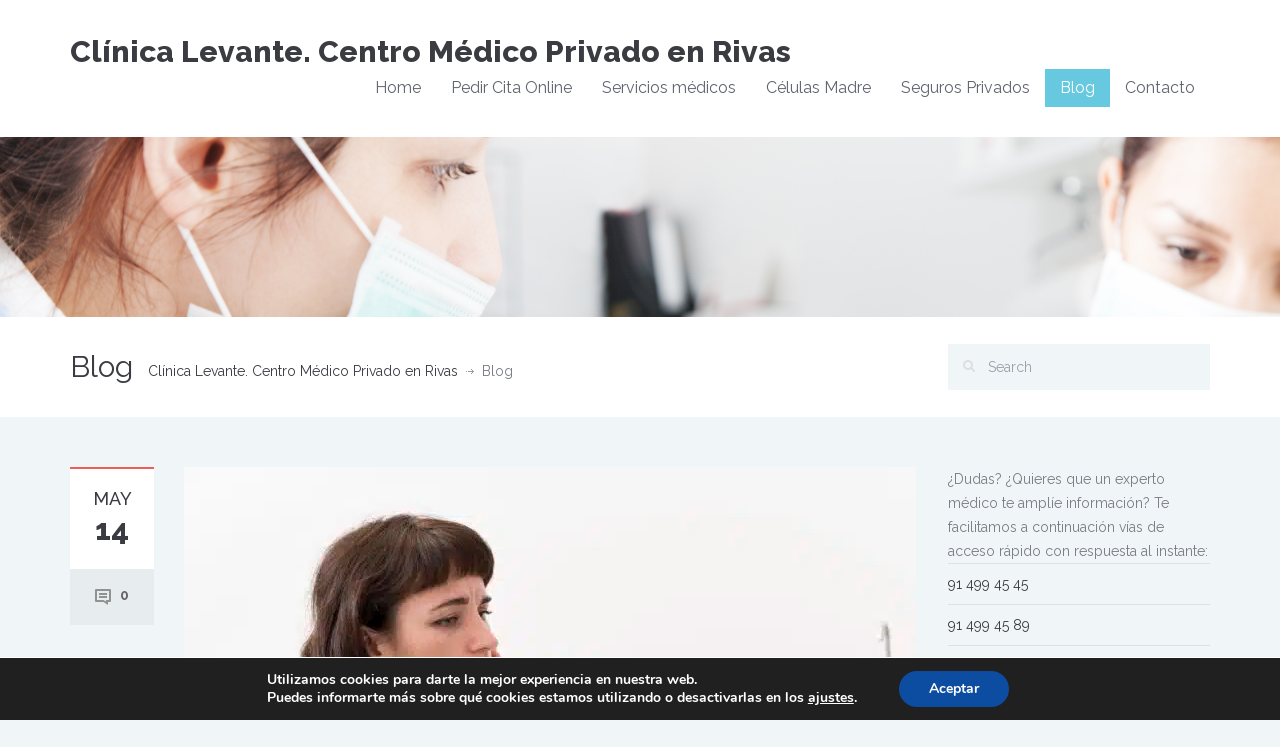

--- FILE ---
content_type: text/html; charset=UTF-8
request_url: https://clinicalevanterivas.com/blog/page/4/
body_size: 23068
content:
<!DOCTYPE html>
<!--[if IE 7]><html class="ie ie7" lang="es"><![endif]-->
<!--[if IE 8]><html class="ie ie8" lang="es"><![endif]-->
<!--[if !(IE 7) | !(IE 8) ]><!-->
<html lang="es">
<!--<![endif]-->
<head>
	<script async src="https://pagead2.googlesyndication.com/pagead/js/adsbygoogle.js?client=ca-pub-4480004632626766"
     crossorigin="anonymous"></script>
<!-- Google Tag Manager -->
<script>(function(w,d,s,l,i){w[l]=w[l]||[];w[l].push({'gtm.start':
new Date().getTime(),event:'gtm.js'});var f=d.getElementsByTagName(s)[0],
j=d.createElement(s),dl=l!='dataLayer'?'&l='+l:'';j.async=true;j.src=
'https://www.googletagmanager.com/gtm.js?id='+i+dl;f.parentNode.insertBefore(j,f);
})(window,document,'script','dataLayer','GTM-5V5PKNX');</script>
<!-- End Google Tag Manager -->
<!-- Google tag (gtag.js) -->
<script async src="https://www.googletagmanager.com/gtag/js?id=G-8FTWRM7H18"></script>
<script>
  window.dataLayer = window.dataLayer || [];
  function gtag(){dataLayer.push(arguments);}
  gtag('js', new Date());

  gtag('config', 'G-8FTWRM7H18');
</script>

    <!-- META TAGS -->
    <meta charset="UTF-8">

    <!-- Define a viewport to mobile devices to use - telling the browser to assume that the page is as wide as the device (width=device-width) and setting the initial page zoom level to be 1 (initial-scale=1.0) -->
    <meta name="viewport" content="width=device-width, initial-scale=1.0">
    <meta name="format-detection" content="telephone=no" />

    
    <!-- Pingback URL -->
    <link rel="pingback" href="https://clinicalevanterivas.com/xmlrpc.php"/>

    <!-- RSS -->
    <link rel="alternate" type="application/rss+xml" title="Clínica Levante. Centro Médico Privado en Rivas" href="https://clinicalevanterivas.com/feed/"/>
    <link rel="alternate" type="application/atom+xml" title="Clínica Levante. Centro Médico Privado en Rivas" href="https://clinicalevanterivas.com/feed/atom/"/>

    <title>Noticias - Información: salud, medicina y nuestro centro</title>

<!-- This site is optimized with the Yoast SEO plugin v11.3 - https://yoast.com/wordpress/plugins/seo/ -->
<meta name="description" content="En esta página publicaremos información de calidad en relación con las especialidades médicas que actualmente están disponibles en nuestra clínica"/>
<link rel="canonical" href="https://clinicalevanterivas.com/blog/page/4/" />
<link rel="prev" href="https://clinicalevanterivas.com/blog/page/3/" />
<link rel="next" href="https://clinicalevanterivas.com/blog/page/5/" />
<meta property="og:locale" content="es_ES" />
<meta property="og:type" content="website" />
<meta property="og:title" content="Noticias - Información: salud, medicina y nuestro centro" />
<meta property="og:description" content="En esta página publicaremos información de calidad en relación con las especialidades médicas que actualmente están disponibles en nuestra clínica" />
<meta property="og:url" content="https://clinicalevanterivas.com/blog/" />
<meta property="og:site_name" content="Clínica Levante. Centro Médico Privado en Rivas" />
<meta name="twitter:card" content="summary_large_image" />
<meta name="twitter:description" content="En esta página publicaremos información de calidad en relación con las especialidades médicas que actualmente están disponibles en nuestra clínica" />
<meta name="twitter:title" content="Noticias - Información: salud, medicina y nuestro centro" />
<script type='application/ld+json' class='yoast-schema-graph yoast-schema-graph--main'>{"@context":"https://schema.org","@graph":[{"@type":"Organization","@id":"https://clinicalevanterivas.com/#organization","name":"","url":"https://clinicalevanterivas.com/","sameAs":[]},{"@type":"WebSite","@id":"https://clinicalevanterivas.com/#website","url":"https://clinicalevanterivas.com/","name":"Cl\u00ednica Levante. Centro M\u00e9dico Privado en Rivas","publisher":{"@id":"https://clinicalevanterivas.com/#organization"},"potentialAction":{"@type":"SearchAction","target":"https://clinicalevanterivas.com/?s={search_term_string}","query-input":"required name=search_term_string"}},{"@type":"WebPage","@id":"https://clinicalevanterivas.com/blog/page/4/#webpage","url":"https://clinicalevanterivas.com/blog/page/4/","inLanguage":"es","name":"Noticias - Informaci\u00f3n: salud, medicina y nuestro centro","isPartOf":{"@id":"https://clinicalevanterivas.com/#website"},"description":"En esta p\u00e1gina publicaremos informaci\u00f3n de calidad en relaci\u00f3n con las especialidades m\u00e9dicas que actualmente est\u00e1n disponibles en nuestra cl\u00ednica"}]}</script>
<!-- / Yoast SEO plugin. -->

<link rel='dns-prefetch' href='//fonts.googleapis.com' />
<link rel='dns-prefetch' href='//s.w.org' />
<link rel="alternate" type="application/rss+xml" title="Clínica Levante. Centro Médico Privado en Rivas &raquo; Feed" href="https://clinicalevanterivas.com/feed/" />
<link rel="alternate" type="application/rss+xml" title="Clínica Levante. Centro Médico Privado en Rivas &raquo; RSS de los comentarios" href="https://clinicalevanterivas.com/comments/feed/" />
		<script type="text/javascript">
			window._wpemojiSettings = {"baseUrl":"https:\/\/s.w.org\/images\/core\/emoji\/11.2.0\/72x72\/","ext":".png","svgUrl":"https:\/\/s.w.org\/images\/core\/emoji\/11.2.0\/svg\/","svgExt":".svg","source":{"concatemoji":"https:\/\/clinicalevanterivas.com\/wp-includes\/js\/wp-emoji-release.min.js?ver=5.1.21"}};
			!function(e,a,t){var n,r,o,i=a.createElement("canvas"),p=i.getContext&&i.getContext("2d");function s(e,t){var a=String.fromCharCode;p.clearRect(0,0,i.width,i.height),p.fillText(a.apply(this,e),0,0);e=i.toDataURL();return p.clearRect(0,0,i.width,i.height),p.fillText(a.apply(this,t),0,0),e===i.toDataURL()}function c(e){var t=a.createElement("script");t.src=e,t.defer=t.type="text/javascript",a.getElementsByTagName("head")[0].appendChild(t)}for(o=Array("flag","emoji"),t.supports={everything:!0,everythingExceptFlag:!0},r=0;r<o.length;r++)t.supports[o[r]]=function(e){if(!p||!p.fillText)return!1;switch(p.textBaseline="top",p.font="600 32px Arial",e){case"flag":return s([55356,56826,55356,56819],[55356,56826,8203,55356,56819])?!1:!s([55356,57332,56128,56423,56128,56418,56128,56421,56128,56430,56128,56423,56128,56447],[55356,57332,8203,56128,56423,8203,56128,56418,8203,56128,56421,8203,56128,56430,8203,56128,56423,8203,56128,56447]);case"emoji":return!s([55358,56760,9792,65039],[55358,56760,8203,9792,65039])}return!1}(o[r]),t.supports.everything=t.supports.everything&&t.supports[o[r]],"flag"!==o[r]&&(t.supports.everythingExceptFlag=t.supports.everythingExceptFlag&&t.supports[o[r]]);t.supports.everythingExceptFlag=t.supports.everythingExceptFlag&&!t.supports.flag,t.DOMReady=!1,t.readyCallback=function(){t.DOMReady=!0},t.supports.everything||(n=function(){t.readyCallback()},a.addEventListener?(a.addEventListener("DOMContentLoaded",n,!1),e.addEventListener("load",n,!1)):(e.attachEvent("onload",n),a.attachEvent("onreadystatechange",function(){"complete"===a.readyState&&t.readyCallback()})),(n=t.source||{}).concatemoji?c(n.concatemoji):n.wpemoji&&n.twemoji&&(c(n.twemoji),c(n.wpemoji)))}(window,document,window._wpemojiSettings);
		</script>
		<style type="text/css">
img.wp-smiley,
img.emoji {
	display: inline !important;
	border: none !important;
	box-shadow: none !important;
	height: 1em !important;
	width: 1em !important;
	margin: 0 .07em !important;
	vertical-align: -0.1em !important;
	background: none !important;
	padding: 0 !important;
}
</style>
	<link rel='stylesheet' id='wp-block-library-css'  href='https://clinicalevanterivas.com/wp-includes/css/dist/block-library/style.min.css?ver=5.1.21' type='text/css' media='all' />
<link rel='stylesheet' id='google-raleway-css'  href='https://fonts.googleapis.com/css?family=Raleway%3A400%2C100%2C200%2C300%2C500%2C600%2C700%2C800%2C900&#038;ver=5.1.21' type='text/css' media='all' />
<link rel='stylesheet' id='google-droid-serif-css'  href='https://fonts.googleapis.com/css?family=Droid+Serif%3A400%2C700%2C400italic%2C700italic&#038;ver=5.1.21' type='text/css' media='all' />
<link rel='stylesheet' id='bootstrap-css-css'  href='https://clinicalevanterivas.com/wp-content/themes/inspiry-medicalpress/css/bootstrap.css?ver=3.0' type='text/css' media='all' />
<link rel='stylesheet' id='flexslider-css-css'  href='https://clinicalevanterivas.com/wp-content/themes/inspiry-medicalpress/js/flexslider/flexslider.css?ver=2.3.0' type='text/css' media='all' />
<link rel='stylesheet' id='font-awesome-css-css'  href='https://clinicalevanterivas.com/wp-content/themes/inspiry-medicalpress/css/font-awesome.css?ver=4.0.3' type='text/css' media='all' />
<link rel='stylesheet' id='datepicker-css-css'  href='https://clinicalevanterivas.com/wp-content/themes/inspiry-medicalpress/css/datepicker.css?ver=1.10.4' type='text/css' media='all' />
<link rel='stylesheet' id='swipebox-css-css'  href='https://clinicalevanterivas.com/wp-content/themes/inspiry-medicalpress/css/swipebox.css?ver=1.2.1' type='text/css' media='all' />
<link rel='stylesheet' id='meanmenu-css-css'  href='https://clinicalevanterivas.com/wp-content/themes/inspiry-medicalpress/css/meanmenu.css?ver=2.0.6' type='text/css' media='all' />
<link rel='stylesheet' id='main-css-css'  href='https://clinicalevanterivas.com/wp-content/themes/inspiry-medicalpress/css/main.css?ver=1.0' type='text/css' media='all' />
<link rel='stylesheet' id='custom-responsive-css-css'  href='https://clinicalevanterivas.com/wp-content/themes/inspiry-medicalpress/css/custom-responsive.css?ver=1.0' type='text/css' media='all' />
<link rel='stylesheet' id='parent-default-css'  href='https://clinicalevanterivas.com/wp-content/themes/inspiry-medicalpress/style.css?ver=1.0' type='text/css' media='all' />
<link rel='stylesheet' id='parent-custom-css'  href='https://clinicalevanterivas.com/wp-content/themes/inspiry-medicalpress/css/custom.css?ver=1.2' type='text/css' media='all' />
<link rel='stylesheet' id='moove_gdpr_frontend-css'  href='https://clinicalevanterivas.com/wp-content/plugins/gdpr-cookie-compliance/dist/styles/gdpr-main.css?ver=4.15.10' type='text/css' media='all' />
<style id='moove_gdpr_frontend-inline-css' type='text/css'>
#moove_gdpr_cookie_modal,#moove_gdpr_cookie_info_bar,.gdpr_cookie_settings_shortcode_content{font-family:Nunito,sans-serif}#moove_gdpr_save_popup_settings_button{background-color:#373737;color:#fff}#moove_gdpr_save_popup_settings_button:hover{background-color:#000}#moove_gdpr_cookie_info_bar .moove-gdpr-info-bar-container .moove-gdpr-info-bar-content a.mgbutton,#moove_gdpr_cookie_info_bar .moove-gdpr-info-bar-container .moove-gdpr-info-bar-content button.mgbutton{background-color:#0C4DA2}#moove_gdpr_cookie_modal .moove-gdpr-modal-content .moove-gdpr-modal-footer-content .moove-gdpr-button-holder a.mgbutton,#moove_gdpr_cookie_modal .moove-gdpr-modal-content .moove-gdpr-modal-footer-content .moove-gdpr-button-holder button.mgbutton,.gdpr_cookie_settings_shortcode_content .gdpr-shr-button.button-green{background-color:#0C4DA2;border-color:#0C4DA2}#moove_gdpr_cookie_modal .moove-gdpr-modal-content .moove-gdpr-modal-footer-content .moove-gdpr-button-holder a.mgbutton:hover,#moove_gdpr_cookie_modal .moove-gdpr-modal-content .moove-gdpr-modal-footer-content .moove-gdpr-button-holder button.mgbutton:hover,.gdpr_cookie_settings_shortcode_content .gdpr-shr-button.button-green:hover{background-color:#fff;color:#0C4DA2}#moove_gdpr_cookie_modal .moove-gdpr-modal-content .moove-gdpr-modal-close i,#moove_gdpr_cookie_modal .moove-gdpr-modal-content .moove-gdpr-modal-close span.gdpr-icon{background-color:#0C4DA2;border:1px solid #0C4DA2}#moove_gdpr_cookie_info_bar span.change-settings-button.focus-g,#moove_gdpr_cookie_info_bar span.change-settings-button:focus,#moove_gdpr_cookie_info_bar button.change-settings-button.focus-g,#moove_gdpr_cookie_info_bar button.change-settings-button:focus{-webkit-box-shadow:0 0 1px 3px #0C4DA2;-moz-box-shadow:0 0 1px 3px #0C4DA2;box-shadow:0 0 1px 3px #0C4DA2}#moove_gdpr_cookie_modal .moove-gdpr-modal-content .moove-gdpr-modal-close i:hover,#moove_gdpr_cookie_modal .moove-gdpr-modal-content .moove-gdpr-modal-close span.gdpr-icon:hover,#moove_gdpr_cookie_info_bar span[data-href]>u.change-settings-button{color:#0C4DA2}#moove_gdpr_cookie_modal .moove-gdpr-modal-content .moove-gdpr-modal-left-content #moove-gdpr-menu li.menu-item-selected a span.gdpr-icon,#moove_gdpr_cookie_modal .moove-gdpr-modal-content .moove-gdpr-modal-left-content #moove-gdpr-menu li.menu-item-selected button span.gdpr-icon{color:inherit}#moove_gdpr_cookie_modal .moove-gdpr-modal-content .moove-gdpr-modal-left-content #moove-gdpr-menu li a span.gdpr-icon,#moove_gdpr_cookie_modal .moove-gdpr-modal-content .moove-gdpr-modal-left-content #moove-gdpr-menu li button span.gdpr-icon{color:inherit}#moove_gdpr_cookie_modal .gdpr-acc-link{line-height:0;font-size:0;color:transparent;position:absolute}#moove_gdpr_cookie_modal .moove-gdpr-modal-content .moove-gdpr-modal-close:hover i,#moove_gdpr_cookie_modal .moove-gdpr-modal-content .moove-gdpr-modal-left-content #moove-gdpr-menu li a,#moove_gdpr_cookie_modal .moove-gdpr-modal-content .moove-gdpr-modal-left-content #moove-gdpr-menu li button,#moove_gdpr_cookie_modal .moove-gdpr-modal-content .moove-gdpr-modal-left-content #moove-gdpr-menu li button i,#moove_gdpr_cookie_modal .moove-gdpr-modal-content .moove-gdpr-modal-left-content #moove-gdpr-menu li a i,#moove_gdpr_cookie_modal .moove-gdpr-modal-content .moove-gdpr-tab-main .moove-gdpr-tab-main-content a:hover,#moove_gdpr_cookie_info_bar.moove-gdpr-dark-scheme .moove-gdpr-info-bar-container .moove-gdpr-info-bar-content a.mgbutton:hover,#moove_gdpr_cookie_info_bar.moove-gdpr-dark-scheme .moove-gdpr-info-bar-container .moove-gdpr-info-bar-content button.mgbutton:hover,#moove_gdpr_cookie_info_bar.moove-gdpr-dark-scheme .moove-gdpr-info-bar-container .moove-gdpr-info-bar-content a:hover,#moove_gdpr_cookie_info_bar.moove-gdpr-dark-scheme .moove-gdpr-info-bar-container .moove-gdpr-info-bar-content button:hover,#moove_gdpr_cookie_info_bar.moove-gdpr-dark-scheme .moove-gdpr-info-bar-container .moove-gdpr-info-bar-content span.change-settings-button:hover,#moove_gdpr_cookie_info_bar.moove-gdpr-dark-scheme .moove-gdpr-info-bar-container .moove-gdpr-info-bar-content button.change-settings-button:hover,#moove_gdpr_cookie_info_bar.moove-gdpr-dark-scheme .moove-gdpr-info-bar-container .moove-gdpr-info-bar-content u.change-settings-button:hover,#moove_gdpr_cookie_info_bar span[data-href]>u.change-settings-button,#moove_gdpr_cookie_info_bar.moove-gdpr-dark-scheme .moove-gdpr-info-bar-container .moove-gdpr-info-bar-content a.mgbutton.focus-g,#moove_gdpr_cookie_info_bar.moove-gdpr-dark-scheme .moove-gdpr-info-bar-container .moove-gdpr-info-bar-content button.mgbutton.focus-g,#moove_gdpr_cookie_info_bar.moove-gdpr-dark-scheme .moove-gdpr-info-bar-container .moove-gdpr-info-bar-content a.focus-g,#moove_gdpr_cookie_info_bar.moove-gdpr-dark-scheme .moove-gdpr-info-bar-container .moove-gdpr-info-bar-content button.focus-g,#moove_gdpr_cookie_info_bar.moove-gdpr-dark-scheme .moove-gdpr-info-bar-container .moove-gdpr-info-bar-content a.mgbutton:focus,#moove_gdpr_cookie_info_bar.moove-gdpr-dark-scheme .moove-gdpr-info-bar-container .moove-gdpr-info-bar-content button.mgbutton:focus,#moove_gdpr_cookie_info_bar.moove-gdpr-dark-scheme .moove-gdpr-info-bar-container .moove-gdpr-info-bar-content a:focus,#moove_gdpr_cookie_info_bar.moove-gdpr-dark-scheme .moove-gdpr-info-bar-container .moove-gdpr-info-bar-content button:focus,#moove_gdpr_cookie_info_bar.moove-gdpr-dark-scheme .moove-gdpr-info-bar-container .moove-gdpr-info-bar-content span.change-settings-button.focus-g,span.change-settings-button:focus,button.change-settings-button.focus-g,button.change-settings-button:focus,#moove_gdpr_cookie_info_bar.moove-gdpr-dark-scheme .moove-gdpr-info-bar-container .moove-gdpr-info-bar-content u.change-settings-button.focus-g,#moove_gdpr_cookie_info_bar.moove-gdpr-dark-scheme .moove-gdpr-info-bar-container .moove-gdpr-info-bar-content u.change-settings-button:focus{color:#0C4DA2}#moove_gdpr_cookie_modal.gdpr_lightbox-hide{display:none}
</style>
<script type='text/javascript' src='https://clinicalevanterivas.com/wp-includes/js/jquery/jquery.js?ver=1.12.4'></script>
<script type='text/javascript' src='https://clinicalevanterivas.com/wp-includes/js/jquery/jquery-migrate.min.js?ver=1.4.1'></script>
<link rel='https://api.w.org/' href='https://clinicalevanterivas.com/wp-json/' />
<link rel="EditURI" type="application/rsd+xml" title="RSD" href="https://clinicalevanterivas.com/xmlrpc.php?rsd" />
<link rel="wlwmanifest" type="application/wlwmanifest+xml" href="https://clinicalevanterivas.com/wp-includes/wlwmanifest.xml" /> 
<meta name="generator" content="WordPress 5.1.21" />
<style type='text/css' id='inspiry-dynamic-css'>

@media only screen and (max-width: 530px) {
}
</style><!--[if lt IE 9]><script src="https://html5shim.googlecode.com/svn/trunk/html5.js"></script><script src="https://clinicalevanterivas.com/wp-content/themes/inspiry-medicalpress/js/respond.min.js"></script><![endif]-->		<style type="text/css" id="wp-custom-css">
			.home-slider .slide-content h1 {
	  background: rgba(255, 255, 255, .3);
    padding: 2px 10px 15px;
    border-radius: 20px;
    text-align: center;
}

.su-column {
	margin: 0 3.2% 0 0 !important;
}

.col-lg-7.col-md-7.text-right a {
	color:#67c9e0;
}

.slide-content.clearfix p {
	  padding: 2px 10px 15px;
    border-radius: 20px;
    text-align: left;
	color:black;
	margin-top:24%;
}

@media (max-width: 767px) {
.home-slider .slide-content {
  display: inline;
	}
	
.home-slider .slide-content h1 {
  margin-top:-23%;	
	width:100%;
	}

	.home-slider .content-wrapper p {
	margin-top:-1%;	
	width:100%;
	font-size:0.9em;
		line-height:1.4em
	}
	
	.home-slider .content-wrapper {
    left: 0px;
}
}

@media (max-width: 850px) and (min-width: 768px) {
	.home-slider .content-wrapper {
    display: inline !important;
}
	
}

@media (max-width: 1199px) {
.home-slider .content-wrapper {
    left: 0px;
}
}

@media (max-width: 991px){
.home-slider .slide-content {
    width: 100%;
    background-color: transparent;
    padding: 20px;
}
	
.slide-content.clearfix p {
    padding: 2px 10px 15px;
    border-radius: 20px;
    text-align: left;
    color: black;
        margin-top: 10%;
    width: 95%;
    margin-left: 5%;
}
}		</style>
		</head>

<body data-rsssl=1 class="blog paged paged-4 inspiry-themes inspiry-medicalpress-theme">
<!-- Google Tag Manager (noscript) -->
<noscript><iframe src="https://www.googletagmanager.com/ns.html?id=GTM-5V5PKNX"
height="0" width="0" style="display:none;visibility:hidden"></iframe></noscript>
<!-- End Google Tag Manager (noscript) -->
<!--[if lt IE 7]>
<p class="chromeframe">You are using an <strong>outdated</strong> browser. Please <a href="http://browsehappy.com/">upgrade your browser</a> or <a href="<php echo 'http://www.google.com/chromeframe/?redirect=true'; ?>">activate Google Chrome Frame</a> to improve your experience.</p>
<![endif]-->



<header id="header">
    <div class="container">
        <div class="row">
            <div class="col-lg-12 col-md-12 col-sm-12">

                <!-- Website Logo -->
                <div class="logo clearfix">
                                            <h1>
                            <a href="https://clinicalevanterivas.com/" title="Clínica Levante. Centro Médico Privado en Rivas">
                                Clínica Levante. Centro Médico Privado en Rivas                            </a>
                        </h1>
                                    </div>

                <!-- Main Navigation -->
                <nav class="main-menu">
                    <ul id="menu-main-menu" class="header-nav clearfix"><li id="menu-item-212" class="menu-item menu-item-type-post_type menu-item-object-page menu-item-home menu-item-212"><a href="https://clinicalevanterivas.com/">Home</a></li>
<li id="menu-item-2556" class="menu-item menu-item-type-custom menu-item-object-custom menu-item-2556"><a href="https://citaonline.e-salus.com/home/7C7CDADA59595D5D4141BBDE1BE83F91966AD44D7493BB40C434/es">Pedir Cita Online</a></li>
<li id="menu-item-217" class="menu-item menu-item-type-post_type menu-item-object-page menu-item-217"><a href="https://clinicalevanterivas.com/services/">Servicios médicos</a></li>
<li id="menu-item-444" class="menu-item menu-item-type-custom menu-item-object-custom menu-item-has-children menu-item-444"><a href="#">Células Madre</a>
<ul class="sub-menu">
	<li id="menu-item-320" class="menu-item menu-item-type-post_type menu-item-object-page menu-item-320"><a href="https://clinicalevanterivas.com/medicina-regenerativa-celulas-madre-en-ortopedia/">En Ortopedia</a></li>
	<li id="menu-item-323" class="menu-item menu-item-type-post_type menu-item-object-page menu-item-323"><a href="https://clinicalevanterivas.com/estetica-celulas-madre/">En Estética</a></li>
</ul>
</li>
<li id="menu-item-421" class="menu-item menu-item-type-post_type menu-item-object-page menu-item-421"><a href="https://clinicalevanterivas.com/seguros-privados/">Seguros Privados</a></li>
<li id="menu-item-483" class="menu-item menu-item-type-post_type menu-item-object-page current-menu-item page_item page-item-13 current_page_item current_page_parent menu-item-483"><a href="https://clinicalevanterivas.com/blog/" aria-current="page">Blog</a></li>
<li id="menu-item-227" class="menu-item menu-item-type-post_type menu-item-object-page menu-item-227"><a href="https://clinicalevanterivas.com/contact/">Contacto</a></li>
</ul>                </nav>

                <div id="responsive-menu-container"></div>

            </div>
        </div>
    </div>
</header>
<div class="banner clearfix" style="background-repeat: no-repeat; background-position: center top; background-image: url('https://clinicalevanterivas.com/wp-content/themes/inspiry-medicalpress/images/banner.jpg'); background-size: cover;"></div>
    <div class="page-top clearfix">
        <div class="container">
            <div class="row">
                <div class="col-lg-9 col-md-8 col-sm-7 ">
                    <h1>Blog</h1>                    <nav class="bread-crumb">
                        <ul class="breadcrumb clearfix"><li><a href="https://clinicalevanterivas.com">Clínica Levante. Centro Médico Privado en Rivas</a><span class="divider"></span></li><li>Blog</li></ul>                    </nav>
                </div>
                <div class="col-lg-3 col-md-4 col-sm-5 ">
                    <div id="search" class="widget clearfix">
    <form method="get" id="search-form" class="search-form" action="https://clinicalevanterivas.com/">
        <div>
            <input type="text" value="" name="s" id="search-text" placeholder="Search"/>
            <input type="submit" id="search-submit" value=""/>
        </div>
    </form>
</div>                </div>
            </div>
        </div>
    </div>

    <div class="blog-page clearfix">
        <div class="container">
            <div class="row">
                <div class="col-lg-9 col-md-8 col-sm-12 ">
                    <div class="blog-post-listing clearfix">
                        <!-- Post -->
<article id="post-2626" class="clearfix post-2626 post type-post status-publish format-standard has-post-thumbnail hentry category-odontologia-dentista" >

    <!-- Post Date and Comments -->
    <div class="left_meta clearfix entry-meta">
        <time class="entry-time updated" datetime="2025-05-14T08:40:47+00:00">May            <strong>14</strong></time>
        <span class="comments_count clearfix entry-comments-link"><a href="https://clinicalevanterivas.com/hipersensibilidad-dental-causas-sintomas-y-tratamientos/#respond">0</a></span>
    </div>

    <!-- Post contents -->
    <div class="right-contents">
        <header class="entry-header">
                        <figure>
                <a href="https://clinicalevanterivas.com/hipersensibilidad-dental-causas-sintomas-y-tratamientos/" title="Hipersensibilidad dental: causas, síntomas y cuidados">
                    <picture class="attachment-blog-page size-blog-page wp-post-image">
<source type="image/webp" srcset="https://clinicalevanterivas.com/wp-content/uploads/2025/05/paciente-con-dolor-de-muelas-en-el-consultorio-del-dentista-732x487.jpg.webp 732w, https://clinicalevanterivas.com/wp-content/uploads/2025/05/paciente-con-dolor-de-muelas-en-el-consultorio-del-dentista-300x200.jpg.webp 300w, https://clinicalevanterivas.com/wp-content/uploads/2025/05/paciente-con-dolor-de-muelas-en-el-consultorio-del-dentista-768x511.jpg.webp 768w, https://clinicalevanterivas.com/wp-content/uploads/2025/05/paciente-con-dolor-de-muelas-en-el-consultorio-del-dentista-1024x681.jpg.webp 1024w, https://clinicalevanterivas.com/wp-content/uploads/2025/05/paciente-con-dolor-de-muelas-en-el-consultorio-del-dentista-1140x759.jpg.webp 1140w" sizes="(max-width: 732px) 100vw, 732px"/>
<img width="732" height="487" src="https://clinicalevanterivas.com/wp-content/uploads/2025/05/paciente-con-dolor-de-muelas-en-el-consultorio-del-dentista-732x487.jpg" alt="hipersensibilidad dental" srcset="https://clinicalevanterivas.com/wp-content/uploads/2025/05/paciente-con-dolor-de-muelas-en-el-consultorio-del-dentista-732x487.jpg 732w, https://clinicalevanterivas.com/wp-content/uploads/2025/05/paciente-con-dolor-de-muelas-en-el-consultorio-del-dentista-300x200.jpg 300w, https://clinicalevanterivas.com/wp-content/uploads/2025/05/paciente-con-dolor-de-muelas-en-el-consultorio-del-dentista-768x511.jpg 768w, https://clinicalevanterivas.com/wp-content/uploads/2025/05/paciente-con-dolor-de-muelas-en-el-consultorio-del-dentista-1024x681.jpg 1024w, https://clinicalevanterivas.com/wp-content/uploads/2025/05/paciente-con-dolor-de-muelas-en-el-consultorio-del-dentista-1140x759.jpg 1140w" sizes="(max-width: 732px) 100vw, 732px"/>
</picture>
                </a>
            </figure>
                        <h3 class="entry-title"><a href="https://clinicalevanterivas.com/hipersensibilidad-dental-causas-sintomas-y-tratamientos/" rel="bookmark">Hipersensibilidad dental: causas, síntomas y cuidados</a></h3>
                <span class="entry-author" >
                    Posted by                    <span class="entry-author-link vcard">
                        <a class="url fn" href="https://clinicalevanterivas.com/author/seoalcuadrado/" title="View all posts by seoalcuadrado" rel="author">seoalcuadrado</a>                    </span>
                </span>
                    </header>
                    <div class="entry-content">
                
<p>La hipersensibilidad dental es una afección común que se caracteriza por un<strong> dolor agudo y breve en los dientes</strong> al entrar en contacto con estímulos como bebidas frías o calientes, alimentos ácidos, dulces, o incluso al cepillarse los dientes. Esta molestia puede afectar la calidad de vida, ya que impide disfrutar con normalidad de ciertos alimentos o rutinas de higiene.</p>



<h2>Causas</h2>



<p>La causa principal de la hipersensibilidad es la <strong>exposición de la dentina</strong>, una capa interna del diente que queda descubierta cuando se desgasta el esmalte o se retraen las encías.</p>



<p>Otros causas:</p>



<ul><li><strong>Retracción de encías</strong>, que expone la raíz del diente</li><li><strong>Erosión dental</strong> por ácidos (alimentos o reflujo gástrico)</li><li><strong>Caries o fracturas dentales</strong></li><li><strong>Tratamientos dentales recientes</strong> (como blanqueamientos)</li></ul>



<h2>Síntomas principales de la hipersensibilidad dental</h2>



<p>Los síntomas más frecuentes incluyen un dolor agudo y localizado que aparece de forma inmediata al contacto con el estímulo. Aunque es breve, puede ser muy incómodo y repetitivo. Afortunadamente, existen varias formas de aliviar esta condición.</p>



<p>Otros síntomas también muy frecuentes son:</p>



<ul><li><strong>Molestia al consumir alimentos o bebidas. </strong>Especialmente al ingerir cosas frías, calientes, dulces o ácidas.</li><li><strong>Dolor al cepillarse los dientes. </strong>Cuando el cepillo toca áreas cercanas a la encía o raíces expuestas.</li><li><strong>Sensación de incomodidad al respirar aire frío. </strong>El aire puede provocar una respuesta dolorosa, especialmente al inhalar por la boca.</li><li><strong>Dolor localizado. </strong>Se presenta en uno o varios dientes, no suele ser generalizado.</li><li><strong>Reaparición frecuente del dolor. </strong>El malestar vuelve cada vez que se presenta el estímulo desencadenante.</li></ul>



<h2>Tratamientos más habituales</h2>



<p>Entre las medidas de tratamiento se encuentran el uso de <strong>pastas dentales desensibilizantes</strong>, cepillos de cerdas suaves y técnicas de cepillado adecuadas. También se recomienda evitar alimentos muy fríos, calientes o ácidos. En casos más graves, los odontólogos pueden aplicar barnices de flúor, selladores o incluso realizar tratamientos restauradores si hay daño estructural.</p>



<p>Cuidar los dientes a diario es clave para prevenir molestias y mantener una buena salud bucal.<br></p>
            </div>
        <a class="read-more" href="https://clinicalevanterivas.com/hipersensibilidad-dental-causas-sintomas-y-tratamientos/" rel="bookmark">Saber más</a>    </div>
</article><!-- Post -->
<article id="post-2623" class="clearfix post-2623 post type-post status-publish format-standard has-post-thumbnail hentry category-nutricion" >

    <!-- Post Date and Comments -->
    <div class="left_meta clearfix entry-meta">
        <time class="entry-time updated" datetime="2025-05-14T07:26:26+00:00">May            <strong>14</strong></time>
        <span class="comments_count clearfix entry-comments-link"><a href="https://clinicalevanterivas.com/ayuno-intermitente-conoce-los-beneficios-y-riesgos/#respond">0</a></span>
    </div>

    <!-- Post contents -->
    <div class="right-contents">
        <header class="entry-header">
                        <figure>
                <a href="https://clinicalevanterivas.com/ayuno-intermitente-conoce-los-beneficios-y-riesgos/" title="Beneficios y riesgos del ayuno intermitente">
                    <picture class="attachment-blog-page size-blog-page wp-post-image">
<source type="image/webp" srcset="https://clinicalevanterivas.com/wp-content/uploads/2025/05/2147624054-732x488.jpg.webp 732w, https://clinicalevanterivas.com/wp-content/uploads/2025/05/2147624054-300x200.jpg.webp 300w, https://clinicalevanterivas.com/wp-content/uploads/2025/05/2147624054-768x512.jpg.webp 768w, https://clinicalevanterivas.com/wp-content/uploads/2025/05/2147624054-1024x683.jpg.webp 1024w, https://clinicalevanterivas.com/wp-content/uploads/2025/05/2147624054-1140x760.jpg.webp 1140w, https://clinicalevanterivas.com/wp-content/uploads/2025/05/2147624054.jpg.webp 1500w" sizes="(max-width: 732px) 100vw, 732px"/>
<img width="732" height="488" src="https://clinicalevanterivas.com/wp-content/uploads/2025/05/2147624054-732x488.jpg" alt="ayuno intermitente" srcset="https://clinicalevanterivas.com/wp-content/uploads/2025/05/2147624054-732x488.jpg 732w, https://clinicalevanterivas.com/wp-content/uploads/2025/05/2147624054-300x200.jpg 300w, https://clinicalevanterivas.com/wp-content/uploads/2025/05/2147624054-768x512.jpg 768w, https://clinicalevanterivas.com/wp-content/uploads/2025/05/2147624054-1024x683.jpg 1024w, https://clinicalevanterivas.com/wp-content/uploads/2025/05/2147624054-1140x760.jpg 1140w, https://clinicalevanterivas.com/wp-content/uploads/2025/05/2147624054.jpg 1500w" sizes="(max-width: 732px) 100vw, 732px"/>
</picture>
                </a>
            </figure>
                        <h3 class="entry-title"><a href="https://clinicalevanterivas.com/ayuno-intermitente-conoce-los-beneficios-y-riesgos/" rel="bookmark">Beneficios y riesgos del ayuno intermitente</a></h3>
                <span class="entry-author" >
                    Posted by                    <span class="entry-author-link vcard">
                        <a class="url fn" href="https://clinicalevanterivas.com/author/seoalcuadrado/" title="View all posts by seoalcuadrado" rel="author">seoalcuadrado</a>                    </span>
                </span>
                    </header>
                    <div class="entry-content">
                
<p>El ayuno intermitente (AI) es un patrón alimenticio que <strong>alterna períodos de ayuno con períodos de ingesta de alimentos.</strong> No se centra tanto en qué comer, sino en cuándo comer.</p>



<h2>Beneficios ayuno interminente</h2>



<h3><strong>1. Pérdida de peso y grasa corporal</strong></h3>



<ul><li>Al reducir la ventana de alimentación, muchas personas consumen menos calorías.</li><li>Estimula procesos como la <strong>lipólisis</strong> (quema de grasa) y la <strong>cetogénesis</strong> (producción de cetonas).</li><li>Mejora la sensibilidad a la insulina.</li></ul>



<h3><strong>2. Mejora de parámetros metabólicos</strong></h3>



<ul><li>Reducción de glucosa en sangre y niveles de insulina.</li><li>Disminución de marcadores inflamatorios.</li><li>Mejora del perfil lipídico (colesterol HDL ↑, triglicéridos ↓).</li></ul>



<h3><strong>3. Promoción de la autofagia</strong></h3>



<ul><li>Durante el ayuno, las células eliminan componentes dañados, lo que puede contribuir a la prevención de enfermedades degenerativas.</li></ul>



<h3><strong>4. Simplicidad y adherencia</strong></h3>



<ul><li>No requiere contar calorías o restringir grupos alimenticios.</li><li>Algunos encuentran más fácil seguirlo que una dieta tradicional.</li></ul>



<h3><strong>5. Beneficios cognitivos y longevidad (en estudios preliminares)</strong></h3>



<ul><li>Estudios en animales sugieren beneficios sobre la salud cerebral y el envejecimiento.</li><li>Mejora del enfoque y la claridad mental en algunas personas.</li></ul>



<h2>Riesgos del ayuno intermitente</h2>



<p><strong>1. Hipoglucemia o debilidad. </strong>El ayuno intermitente puede causar mareos, fatiga o bajo rendimiento si no se adapta correctamente. Especialmente en personas con diabetes o baja tolerancia al ayuno.</p>



<p><strong>2. Trastornos de la conducta alimentaria.</strong> Puede desencadenar o agravar trastornos como la alimentación compulsiva, sobre todo si se sigue de forma estricta o sin supervisión.</p>



<p><strong>3. Problemas digestivos o de sueño. </strong>Comer grandes cantidades en poco tiempo puede generar malestar digestivo. Incluso en algunos casos, reportan <a href="https://clinicalevanterivas.com/insomnio-causas-y-sintomas/">insomnio</a>.</p>



<p><strong>4. No apto para todos. </strong>Está contraindicado en mujeres embarazadas o lactantes. También en personas con antecedentes de trastornos alimenticios; niños y adolescentes en etapa de crecimiento; y personas con ciertas condiciones médicas sin supervisión médica.</p>



<p><strong>5. Desinformación o prácticas extremas.</strong> Hay muchas versiones no basadas en ciencia que pueden ser peligrosas. Ayunos excesivos pueden causar deficiencias nutricionales.<br></p>
            </div>
        <a class="read-more" href="https://clinicalevanterivas.com/ayuno-intermitente-conoce-los-beneficios-y-riesgos/" rel="bookmark">Saber más</a>    </div>
</article><!-- Post -->
<article id="post-2620" class="clearfix post-2620 post type-post status-publish format-standard has-post-thumbnail hentry category-dermatologia" >

    <!-- Post Date and Comments -->
    <div class="left_meta clearfix entry-meta">
        <time class="entry-time updated" datetime="2026-01-26T10:23:29+00:00">Ene            <strong>26</strong></time>
        <span class="comments_count clearfix entry-comments-link"><a href="https://clinicalevanterivas.com/vitiligo-descubre-las-causas-y-mas-informacion-de-el-trastorno/#respond">0</a></span>
    </div>

    <!-- Post contents -->
    <div class="right-contents">
        <header class="entry-header">
                        <figure>
                <a href="https://clinicalevanterivas.com/vitiligo-descubre-las-causas-y-mas-informacion-de-el-trastorno/" title="Vitiligo: conoce cómo este trastorno genera manchas en la piel">
                    <picture class="attachment-blog-page size-blog-page wp-post-image">
<source type="image/webp" srcset="https://clinicalevanterivas.com/wp-content/uploads/2025/04/48438-732x488.jpg.webp 732w, https://clinicalevanterivas.com/wp-content/uploads/2025/04/48438-300x200.jpg.webp 300w, https://clinicalevanterivas.com/wp-content/uploads/2025/04/48438-768x512.jpg.webp 768w, https://clinicalevanterivas.com/wp-content/uploads/2025/04/48438-1024x683.jpg.webp 1024w, https://clinicalevanterivas.com/wp-content/uploads/2025/04/48438-1140x760.jpg.webp 1140w, https://clinicalevanterivas.com/wp-content/uploads/2025/04/48438.jpg.webp 1500w" sizes="(max-width: 732px) 100vw, 732px"/>
<img width="732" height="488" src="https://clinicalevanterivas.com/wp-content/uploads/2025/04/48438-732x488.jpg" alt="vitiligo" srcset="https://clinicalevanterivas.com/wp-content/uploads/2025/04/48438-732x488.jpg 732w, https://clinicalevanterivas.com/wp-content/uploads/2025/04/48438-300x200.jpg 300w, https://clinicalevanterivas.com/wp-content/uploads/2025/04/48438-768x512.jpg 768w, https://clinicalevanterivas.com/wp-content/uploads/2025/04/48438-1024x683.jpg 1024w, https://clinicalevanterivas.com/wp-content/uploads/2025/04/48438-1140x760.jpg 1140w, https://clinicalevanterivas.com/wp-content/uploads/2025/04/48438.jpg 1500w" sizes="(max-width: 732px) 100vw, 732px"/>
</picture>
                </a>
            </figure>
                        <h3 class="entry-title"><a href="https://clinicalevanterivas.com/vitiligo-descubre-las-causas-y-mas-informacion-de-el-trastorno/" rel="bookmark">Vitiligo: conoce cómo este trastorno genera manchas en la piel</a></h3>
                <span class="entry-author" >
                    Posted by                    <span class="entry-author-link vcard">
                        <a class="url fn" href="https://clinicalevanterivas.com/author/seoalcuadrado/" title="View all posts by seoalcuadrado" rel="author">seoalcuadrado</a>                    </span>
                </span>
                    </header>
                    <div class="entry-content">
                
<p>El <strong>vitiligo</strong> es un trastorno de la piel que se caracteriza por la pérdida de pigmento en ciertas áreas, lo que provoca la aparición de manchas blancas. Este fenómeno ocurre cuando las células responsables de producir melanina, los melanocitos, dejan de funcionar o desaparecen. El resultado es una piel sin color en las áreas afectadas. Aunque puede aparecer en cualquier parte del cuerpo, las zonas más comunes son la cara, las manos, los codos y las rodillas.</p>



<h2>¿A quién afecta?</h2>



<p>El vitiligo afecta a personas de todas las razas y edades, aunque es más visible en personas con piel oscura debido al contraste con las manchas blancas. Si bien su causa exacta no se comprende completamente, se cree que es una enfermedad autoinmune. Esto significa que el sistema inmunológico del cuerpo ataca por error las células sanas, en este caso, los melanocitos. Además, factores genéticos, estrés, lesiones en la piel, y la exposición a ciertos productos químicos pueden jugar un papel en su aparición.</p>



<h2>Síntomas vitiligo</h2>



<p>El <strong>vitiligo</strong> se manifiesta principalmente a través de <strong>manchas blancas</strong> o áreas despigmentadas en la piel, pero los síntomas pueden variar según la persona. A continuación se describen los principales síntomas:</p>



<ol><li><strong>Manchas blancas en la piel</strong>. Son la característica más destacada del vitiligo. Las manchas pueden aparecer en cualquier parte del cuerpo, aunque comúnmente afectan áreas como la cara, manos, codos, rodillas y los genitales. Estas manchas pueden ser de diferentes tamaños y formas.</li><li><strong>Despigmentación gradual</strong>. Las manchas blancas pueden comenzar como pequeñas áreas que se expanden gradualmente con el tiempo. El ritmo de expansión varía en cada individuo; en algunos casos, las manchas permanecen estables durante años, mientras que en otros pueden seguir aumentando en número y tamaño.</li><li><strong>Cambios en el cabello</strong>. El vitiligo también puede afectar los vellos, haciendo que el cabello en las áreas despigmentadas se vuelva blanco o gris. Esto ocurre porque la melanina, el pigmento responsable del color del cabello, también desaparece.</li><li><strong>Afectación de las mucosas</strong>. En algunos casos, el vitiligo también puede afectar las mucosas, como en la boca, los ojos o los genitales, causando una pérdida de color en estas áreas.</li><li><strong>Pérdida de color en las uñas</strong>. Aunque es menos común, algunas personas con vitiligo pueden notar que las uñas pierden color o adquieren un tono blanco en las puntas.</li></ol>



<p></p>
            </div>
        <a class="read-more" href="https://clinicalevanterivas.com/vitiligo-descubre-las-causas-y-mas-informacion-de-el-trastorno/" rel="bookmark">Saber más</a>    </div>
</article><!-- Post -->
<article id="post-2617" class="clearfix post-2617 post type-post status-publish format-standard has-post-thumbnail hentry category-medicina-familiar" >

    <!-- Post Date and Comments -->
    <div class="left_meta clearfix entry-meta">
        <time class="entry-time updated" datetime="2026-01-20T08:49:16+00:00">Ene            <strong>20</strong></time>
        <span class="comments_count clearfix entry-comments-link"><a href="https://clinicalevanterivas.com/probioticos-y-prebioticos-aliados-para-tu-salud-intestinal/#respond">0</a></span>
    </div>

    <!-- Post contents -->
    <div class="right-contents">
        <header class="entry-header">
                        <figure>
                <a href="https://clinicalevanterivas.com/probioticos-y-prebioticos-aliados-para-tu-salud-intestinal/" title="Probióticos y prebióticos: aliados de la salud intestinal">
                    <picture class="attachment-blog-page size-blog-page wp-post-image">
<source type="image/webp" srcset="https://clinicalevanterivas.com/wp-content/uploads/2025/04/3479-732x488.jpg.webp 732w, https://clinicalevanterivas.com/wp-content/uploads/2025/04/3479-300x200.jpg.webp 300w, https://clinicalevanterivas.com/wp-content/uploads/2025/04/3479-768x512.jpg.webp 768w, https://clinicalevanterivas.com/wp-content/uploads/2025/04/3479-1024x683.jpg.webp 1024w, https://clinicalevanterivas.com/wp-content/uploads/2025/04/3479-1140x760.jpg.webp 1140w, https://clinicalevanterivas.com/wp-content/uploads/2025/04/3479.jpg.webp 1500w" sizes="(max-width: 732px) 100vw, 732px"/>
<img width="732" height="488" src="https://clinicalevanterivas.com/wp-content/uploads/2025/04/3479-732x488.jpg" alt="Probióticos y prebióticos" srcset="https://clinicalevanterivas.com/wp-content/uploads/2025/04/3479-732x488.jpg 732w, https://clinicalevanterivas.com/wp-content/uploads/2025/04/3479-300x200.jpg 300w, https://clinicalevanterivas.com/wp-content/uploads/2025/04/3479-768x512.jpg 768w, https://clinicalevanterivas.com/wp-content/uploads/2025/04/3479-1024x683.jpg 1024w, https://clinicalevanterivas.com/wp-content/uploads/2025/04/3479-1140x760.jpg 1140w, https://clinicalevanterivas.com/wp-content/uploads/2025/04/3479.jpg 1500w" sizes="(max-width: 732px) 100vw, 732px"/>
</picture>
                </a>
            </figure>
                        <h3 class="entry-title"><a href="https://clinicalevanterivas.com/probioticos-y-prebioticos-aliados-para-tu-salud-intestinal/" rel="bookmark">Probióticos y prebióticos: aliados de la salud intestinal</a></h3>
                <span class="entry-author" >
                    Posted by                    <span class="entry-author-link vcard">
                        <a class="url fn" href="https://clinicalevanterivas.com/author/seoalcuadrado/" title="View all posts by seoalcuadrado" rel="author">seoalcuadrado</a>                    </span>
                </span>
                    </header>
                    <div class="entry-content">
                
<p>Los términos probióticos y prebióticos, aunque a menudo se mencionan juntos, cumplen funciones distintas pero complementarias en el mantenimiento de un equilibrio saludable de nuestra microbiota intestinal.</p>



<h2>¿Qué son los probióticos y prebióticos?</h2>



<p>Los probióticos son microorganismos vivos (principalmente bacterias y algunas levaduras) que, cuando se consumen en cantidades adecuadas, aportan beneficios a la salud, especialmente al sistema digestivo.</p>



<p>En otras palabras, son bacterias buenas que tú consumes para mejorar tu salud intestinal.</p>



<ul><li>Ayudan a restaurar el equilibrio de la flora intestinal, especialmente después de tomar antibióticos.</li><li>Mejoran la digestión y reducen síntomas como gases, diarrea o estreñimiento.</li><li>Refuerzan el sistema inmunológico.</li><li>Ayudan en problemas como el síndrome del intestino irritable (SII), infecciones intestinales o incluso afecciones de la piel como el eccema.</li><li>Hay estudios que los relacionan con mejoras en el estado de ánimo y la ansiedad (por el eje intestino-cerebro).</li></ul>



<p>Un <strong>prebiótico</strong> es un tipo de <strong>fibra o compuesto no digerible</strong> que sirve como alimento para las <strong>bacterias beneficiosas</strong> que viven en el intestino, especialmente en el colon. Su función principal es <strong>estimular el crecimiento y la actividad de estas bacterias</strong>, favoreciendo un equilibrio saludable en la microbiota intestinal.</p>



<p>En pocas palabras prebióticos es comida para las bacterias buenas.</p>



<ul><li>Mejoran la digestión</li><li>Favorecen la absorción de minerales como el calcio y el magnesio</li><li>Ayudan a fortalecer el sistema inmunológico</li><li>Reducen la inflamación intestinal</li><li>Pueden mejorar el estado de ánimo y la salud mental (por el eje intestino-cerebro)</li></ul>



<h2>¿Cuándo tomarlos?</h2>



<p>El momento de la ingesta también puede influir en su eficacia. Generalmente, se recomienda tomar los probióticos con el estómago vacío o justo antes de una comida para facilitar su paso a través del ambiente ácido del estómago. Sin embargo, algunas formulaciones pueden tener recubrimientos entéricos que protegen las bacterias del ácido. Los prebióticos, al ser componentes de la dieta, deben consumirse regularmente a través de alimentos ricos en fibra. Si se opta por suplementos de prebióticos, pueden tomarse en cualquier momento del día.<br></p>
            </div>
        <a class="read-more" href="https://clinicalevanterivas.com/probioticos-y-prebioticos-aliados-para-tu-salud-intestinal/" rel="bookmark">Saber más</a>    </div>
</article><!-- Post -->
<article id="post-2613" class="clearfix post-2613 post type-post status-publish format-standard has-post-thumbnail hentry category-medicina-familiar" >

    <!-- Post Date and Comments -->
    <div class="left_meta clearfix entry-meta">
        <time class="entry-time updated" datetime="2026-01-26T10:28:01+00:00">Ene            <strong>26</strong></time>
        <span class="comments_count clearfix entry-comments-link"><a href="https://clinicalevanterivas.com/sibo-que-es-sintomas-y-causas-de-esta-condicion/#respond">0</a></span>
    </div>

    <!-- Post contents -->
    <div class="right-contents">
        <header class="entry-header">
                        <figure>
                <a href="https://clinicalevanterivas.com/sibo-que-es-sintomas-y-causas-de-esta-condicion/" title="SIBO: qué es y por qué ocurre el sobrecrecimiento intestinal">
                    <picture class="attachment-blog-page size-blog-page wp-post-image">
<source type="image/webp" srcset="https://clinicalevanterivas.com/wp-content/uploads/2025/04/80726-732x488.jpg.webp 732w, https://clinicalevanterivas.com/wp-content/uploads/2025/04/80726-300x200.jpg.webp 300w, https://clinicalevanterivas.com/wp-content/uploads/2025/04/80726-768x512.jpg.webp 768w, https://clinicalevanterivas.com/wp-content/uploads/2025/04/80726-1024x683.jpg.webp 1024w, https://clinicalevanterivas.com/wp-content/uploads/2025/04/80726-1140x760.jpg.webp 1140w, https://clinicalevanterivas.com/wp-content/uploads/2025/04/80726.jpg.webp 1500w" sizes="(max-width: 732px) 100vw, 732px"/>
<img width="732" height="488" src="https://clinicalevanterivas.com/wp-content/uploads/2025/04/80726-732x488.jpg" alt="" srcset="https://clinicalevanterivas.com/wp-content/uploads/2025/04/80726-732x488.jpg 732w, https://clinicalevanterivas.com/wp-content/uploads/2025/04/80726-300x200.jpg 300w, https://clinicalevanterivas.com/wp-content/uploads/2025/04/80726-768x512.jpg 768w, https://clinicalevanterivas.com/wp-content/uploads/2025/04/80726-1024x683.jpg 1024w, https://clinicalevanterivas.com/wp-content/uploads/2025/04/80726-1140x760.jpg 1140w, https://clinicalevanterivas.com/wp-content/uploads/2025/04/80726.jpg 1500w" sizes="(max-width: 732px) 100vw, 732px"/>
</picture>
                </a>
            </figure>
                        <h3 class="entry-title"><a href="https://clinicalevanterivas.com/sibo-que-es-sintomas-y-causas-de-esta-condicion/" rel="bookmark">SIBO: qué es y por qué ocurre el sobrecrecimiento intestinal</a></h3>
                <span class="entry-author" >
                    Posted by                    <span class="entry-author-link vcard">
                        <a class="url fn" href="https://clinicalevanterivas.com/author/seoalcuadrado/" title="View all posts by seoalcuadrado" rel="author">seoalcuadrado</a>                    </span>
                </span>
                    </header>
                    <div class="entry-content">
                
<p>El <strong>sobrecrecimiento bacteriano en el intestino delgado (SIBO)</strong> es una condición que ocurre cuando hay un aumento anormal en la cantidad de bacterias en el intestino delgado. Especialmente de tipos de bacterias que normalmente se encuentran en mayor número en el intestino grueso (colon).</p>



<p>En condiciones normales, el intestino delgado tiene una concentración relativamente baja de bacterias en comparación con el colon. El SIBO altera este equilibrio.</p>



<h2>Síntomas comunes</h2>



<p>Entre los más comunes se incluyen:</p>



<ul><li>Distensión abdominal.</li><li>Gases y flatulencias.</li><li>Diarrea o estreñimiento (o ambos alternados).</li><li>Dolor o malestar abdominal.</li><li>Fatiga.</li><li>Malabsorción de nutrientes.</li></ul>



<h2>Causas SIBO</h2>



<p>La causa del sobrecrecimiento bacteriano en el intestino delgado (SIBO) es multifactorial. A menudo involucra una combinación de factores que alteran el equilibrio normal de las bacterias en el intestino delgado. Aquí están las causas y factores de riesgo más comunes:</p>



<h3><strong>1. Motilidad intestinal alterada</strong></h3>



<ul><li><strong>Disminución de la motilidad. </strong>El intestino delgado tiene un movimiento natural llamado complejo motor migratorio (CMM). Este ayuda a barrer las bacterias y los restos de comida hacia el colon. Cualquier condición que altere o ralentice este movimiento puede permitir que las bacterias se acumulen en el intestino delgado. Esto puede ser causado por:<ul><li><strong>Neuropatía diabética. </strong>El daño a los nervios por la diabetes puede afectar la motilidad intestinal.</li><li><strong>Esclerodermia:</strong> Esta enfermedad autoinmune puede afectar los músculos del tracto digestivo, disminuyendo la motilidad.</li><li><strong>Pseudo-obstrucción intestinal crónica.</strong> Una condición donde los intestinos no pueden contraerse normalmente.</li><li><strong>Gastroparesia:</strong> Retraso en el vaciamiento del estómago, que puede afectar la motilidad del intestino delgado.</li><li><strong>Hipotiroidismo.</strong> Niveles bajos de hormona tiroidea pueden ralentizar la motilidad intestinal.</li><li><strong>Ciertos medicamentos. </strong>Como los narcóticos.</li></ul></li><li><strong>Obstrucciones.</strong> Obstrucciones físicas en el intestino delgado (por adherencias, tumores, estenosis) pueden causar estasis y sobrecrecimiento bacteriano.</li></ul>



<h3><strong>2. Niveles bajos de ácido estomacal</strong></h3>



<ul><li>El ácido estomacal ayuda a controlar la cantidad de bacterias que ingresan al intestino delgado desde el estómago. La reducción del ácido estomacal puede permitir que más bacterias sobrevivan y proliferen en el intestino delgado. Esto puede ocurrir debido a:<ul><li>Uso prolongado de antiácidos e inhibidores de la bomba de protones (IBP).</li><li>Infección por <em>Helicobacter pylori</em>.</li><li>Cirugía gástrica, como el bypass gástrico.</li><li>Envejecimiento.</li></ul></li></ul>



<h3><strong>3. Anomalías anatómicas del intestino delgado:</strong></h3>



<ul><li><strong>Divertículos del intestino delgado. </strong>Se trata de bolsas pequeñas. Las cuales se forman en la pared del intestino delgado donde las bacterias pueden acumularse.</li><li><strong>Fístulas.</strong> Conexiones anormales entre diferentes partes del intestino que pueden permitir el paso de bacterias del colon (rico en bacterias) al intestino delgado.</li><li><strong>Asas ciegas.</strong> Formadas después de ciertas cirugías intestinales, donde una sección del intestino queda desconectada del flujo principal. Permitiendo el estancamiento y el crecimiento bacteriano.</li><li><strong>Resección de la válvula ileocecal.</strong> Esta válvula normalmente evita el reflujo de bacterias del colon al intestino delgado. Su ausencia puede aumentar el riesgo de SIBO.</li></ul>



<h3><strong>4. Enfermedades y condiciones asociadas:</strong></h3>



<ul><li>Enfermedad celíaca.</li><li>Enfermedad de Crohn.</li><li>Síndrome del intestino irritable (SII).</li><li>Pancreatitis crónica.</li><li>Cirrosis hepática.</li><li>Insuficiencia renal crónica.</li></ul>



<h3><strong>5. Medicamentos:</strong></h3>



<ul><li><strong>Antibióticos. </strong>Se usan para tratar infecciones bacterianas. El uso repetido de antibióticos puede alterar el equilibrio normal de la microbiota intestinal. Permite el crecimiento excesivo de ciertas bacterias en el intestino delgado.</li><li><strong><a rel="noreferrer noopener" aria-label="Narcóticos (abre en una nueva pestaña)" href="https://es.wikipedia.org/wiki/Narc%C3%B3tico" target="_blank">Narcóticos</a>.</strong> Pueden ralentizar la motilidad intestinal.</li></ul>
            </div>
        <a class="read-more" href="https://clinicalevanterivas.com/sibo-que-es-sintomas-y-causas-de-esta-condicion/" rel="bookmark">Saber más</a>    </div>
</article><!-- Post -->
<article id="post-2587" class="clearfix post-2587 post type-post status-publish format-standard has-post-thumbnail hentry category-medicina-familiar" >

    <!-- Post Date and Comments -->
    <div class="left_meta clearfix entry-meta">
        <time class="entry-time updated" datetime="2026-01-23T08:52:38+00:00">Ene            <strong>23</strong></time>
        <span class="comments_count clearfix entry-comments-link"><a href="https://clinicalevanterivas.com/la-importancia-de-orinar-con-frecuencia/#respond">0</a></span>
    </div>

    <!-- Post contents -->
    <div class="right-contents">
        <header class="entry-header">
                        <figure>
                <a href="https://clinicalevanterivas.com/la-importancia-de-orinar-con-frecuencia/" title="¿Por qué hay que orinar con frecuencia?">
                    <picture class="attachment-blog-page size-blog-page wp-post-image">
<source type="image/webp" srcset="https://clinicalevanterivas.com/wp-content/uploads/2025/03/6442-732x488.jpg.webp 732w, https://clinicalevanterivas.com/wp-content/uploads/2025/03/6442-300x200.jpg.webp 300w, https://clinicalevanterivas.com/wp-content/uploads/2025/03/6442-768x512.jpg.webp 768w, https://clinicalevanterivas.com/wp-content/uploads/2025/03/6442-1024x683.jpg.webp 1024w, https://clinicalevanterivas.com/wp-content/uploads/2025/03/6442-1140x760.jpg.webp 1140w, https://clinicalevanterivas.com/wp-content/uploads/2025/03/6442.jpg.webp 1500w" sizes="(max-width: 732px) 100vw, 732px"/>
<img width="732" height="488" src="https://clinicalevanterivas.com/wp-content/uploads/2025/03/6442-732x488.jpg" alt="orinar" srcset="https://clinicalevanterivas.com/wp-content/uploads/2025/03/6442-732x488.jpg 732w, https://clinicalevanterivas.com/wp-content/uploads/2025/03/6442-300x200.jpg 300w, https://clinicalevanterivas.com/wp-content/uploads/2025/03/6442-768x512.jpg 768w, https://clinicalevanterivas.com/wp-content/uploads/2025/03/6442-1024x683.jpg 1024w, https://clinicalevanterivas.com/wp-content/uploads/2025/03/6442-1140x760.jpg 1140w, https://clinicalevanterivas.com/wp-content/uploads/2025/03/6442.jpg 1500w" sizes="(max-width: 732px) 100vw, 732px"/>
</picture>
                </a>
            </figure>
                        <h3 class="entry-title"><a href="https://clinicalevanterivas.com/la-importancia-de-orinar-con-frecuencia/" rel="bookmark">¿Por qué hay que orinar con frecuencia?</a></h3>
                <span class="entry-author" >
                    Posted by                    <span class="entry-author-link vcard">
                        <a class="url fn" href="https://clinicalevanterivas.com/author/seoalcuadrado/" title="View all posts by seoalcuadrado" rel="author">seoalcuadrado</a>                    </span>
                </span>
                    </header>
                    <div class="entry-content">
                
<p>Orinar con frecuencia es un proceso normal y saludable, pero cuando hay cambios en este patrón, puede ser una señal de que algo no está funcionando correctamente.</p>



<h2>¿Qué se considera «orinar con frecuencia»?</h2>



<p>Normalmente, una persona saludable orina entre 4 y 8 veces al día. Aunque depende de su consumo de líquidos, dieta y actividad física. Sin embargo, orinar con demasiada frecuencia (más de 8 veces al día) o con una urgencia constante puede ser un indicio de algún problema subyacente.</p>



<h2>Razones por las que orinar con frecuencia es importante</h2>



<ol><li><strong>Eliminación de toxinas.</strong> Orinar regularmente sirve para eliminar las toxinas y los productos de desecho de la sangre a través de los riñones. Estos desechos son subproductos de los alimentos que comemos y los líquidos que ingerimos, así como de las células muertas de nuestro cuerpo.<br><br></li><li><strong>Mantener un equilibrio de líquidos.</strong> La frecuencia con la que orinamos está directamente relacionada con nuestra hidratación. Cuando estás bien hidratado, orinas más a menudo, lo que ayuda a mantener el equilibrio de líquidos en el cuerpo. Esto es fundamental para el funcionamiento adecuado de órganos vitales, como el corazón, los riñones y el cerebro.<br><br></li><li><strong>Control de infecciones del tracto urinario. </strong>Orinar con regularidad puede ayudar a prevenir infecciones del tracto urinario (ITU). Cuando retienes la orina por largos períodos, las bacterias tienen más tiempo para multiplicarse en la vejiga, lo que aumenta el riesgo de infección. Evitar la retención prolongada de orina y vaciar la vejiga con frecuencia puede reducir este riesgo.<br><br></li><li><strong>Señal de salud renal. </strong>La frecuencia con la que orinas también puede reflejar la salud de tus riñones. Los riñones filtran los desechos y los líquidos para formar la orina. Si notas que orinas con menos frecuencia de lo normal, o si la cantidad de orina disminuye significativamente, podría ser una señal de que los riñones no están funcionando correctamente.<br><br></li><li><strong>Prevención de la retención urinaria. </strong>No orinar con la frecuencia adecuada puede llevar a la retención urinaria, que es cuando la vejiga se llena demasiado y puede causar molestias o incluso daño en los músculos de la vejiga. Vaciar la vejiga regularmente previene estos problemas.</li></ol>



<h2>¿Qué podría indicar una frecuencia urinaria anormal?</h2>



<p>Orinar con frecuencia es saludable, pero un cambio en los hábitos urinarios puede ser indicativo de varios problemas médicos. Algunas condiciones que pueden afectar:</p>



<ul><li><strong>Infecciones del tracto urinario (ITU).</strong> Las ITU pueden causar la necesidad urgente y frecuente de orinar, a menudo acompañada de dolor o ardor.</li><li><strong>Diabetes.</strong> Los niveles elevados de azúcar en la sangre pueden causar micción frecuente, ya que el cuerpo intenta eliminar el exceso de glucosa a través de la orina.</li><li><strong>Cálculos renales o vesicales. </strong>Estos pueden obstruir el flujo normal de la orina, provocando un aumento en la frecuencia urinaria o dolor al orinar.</li><li><strong>Incontinencia urinaria.</strong> Es la pérdida involuntaria de orina, que puede llevar a orinar más frecuentemente de lo normal debido a la debilidad del sistema de control de la vejiga.</li><li><strong>Hiperplasia prostática benigna.</strong> En hombres, el agrandamiento de la próstata puede presionar la uretra y causar la necesidad frecuente de orinar.</li></ul>
            </div>
        <a class="read-more" href="https://clinicalevanterivas.com/la-importancia-de-orinar-con-frecuencia/" rel="bookmark">Saber más</a>    </div>
</article><!-- Post -->
<article id="post-2584" class="clearfix post-2584 post type-post status-publish format-standard has-post-thumbnail hentry category-analisis" >

    <!-- Post Date and Comments -->
    <div class="left_meta clearfix entry-meta">
        <time class="entry-time updated" datetime="2025-04-22T10:28:06+00:00">Abr            <strong>22</strong></time>
        <span class="comments_count clearfix entry-comments-link"><a href="https://clinicalevanterivas.com/la-importancia-del-ayuno-para-realizarse-unos-analisis/#respond">0</a></span>
    </div>

    <!-- Post contents -->
    <div class="right-contents">
        <header class="entry-header">
                        <figure>
                <a href="https://clinicalevanterivas.com/la-importancia-del-ayuno-para-realizarse-unos-analisis/" title="Importancia del ayuno en los exámenes de laboratorio">
                    <picture class="attachment-blog-page size-blog-page wp-post-image">
<source type="image/webp" srcset="https://clinicalevanterivas.com/wp-content/uploads/2025/03/2149404714-732x487.jpg.webp 732w, https://clinicalevanterivas.com/wp-content/uploads/2025/03/2149404714-300x200.jpg.webp 300w, https://clinicalevanterivas.com/wp-content/uploads/2025/03/2149404714-768x511.jpg.webp 768w, https://clinicalevanterivas.com/wp-content/uploads/2025/03/2149404714-1024x681.jpg.webp 1024w, https://clinicalevanterivas.com/wp-content/uploads/2025/03/2149404714-1140x758.jpg.webp 1140w, https://clinicalevanterivas.com/wp-content/uploads/2025/03/2149404714.jpg.webp 1500w" sizes="(max-width: 732px) 100vw, 732px"/>
<img width="732" height="487" src="https://clinicalevanterivas.com/wp-content/uploads/2025/03/2149404714-732x487.jpg" alt="ayuno" srcset="https://clinicalevanterivas.com/wp-content/uploads/2025/03/2149404714-732x487.jpg 732w, https://clinicalevanterivas.com/wp-content/uploads/2025/03/2149404714-300x200.jpg 300w, https://clinicalevanterivas.com/wp-content/uploads/2025/03/2149404714-768x511.jpg 768w, https://clinicalevanterivas.com/wp-content/uploads/2025/03/2149404714-1024x681.jpg 1024w, https://clinicalevanterivas.com/wp-content/uploads/2025/03/2149404714-1140x758.jpg 1140w, https://clinicalevanterivas.com/wp-content/uploads/2025/03/2149404714.jpg 1500w" sizes="(max-width: 732px) 100vw, 732px"/>
</picture>
                </a>
            </figure>
                        <h3 class="entry-title"><a href="https://clinicalevanterivas.com/la-importancia-del-ayuno-para-realizarse-unos-analisis/" rel="bookmark">Importancia del ayuno en los exámenes de laboratorio</a></h3>
                <span class="entry-author" >
                    Posted by                    <span class="entry-author-link vcard">
                        <a class="url fn" href="https://clinicalevanterivas.com/author/seoalcuadrado/" title="View all posts by seoalcuadrado" rel="author">seoalcuadrado</a>                    </span>
                </span>
                    </header>
                    <div class="entry-content">
                
<p>laboratorio es estar en ayuno. Se indica para una mayor precisión y fiabilidad de los resultados.&nbsp;</p>



<h2><strong>¿Qué es el ayuno?¿Por qué hay que hacerlo para los análisis?</strong></h2>



<p>El ayuno consiste en<strong> abstenerse de consumir alimentos y, en algunos casos, bebidas</strong>, durante un período de tiempo determinado antes de realizarse un examen. Generalmente, se recomienda un <strong>ayuno de entre 8 y 12 horas</strong>, aunque esto puede variar dependiendo del tipo de análisis que se vaya a realizar.</p>



<p>La razón principal por la que se solicita el ayuno es que los alimentos y bebidas que ingerimos<strong> pueden alterar los resultados de algunas pruebas</strong>. Esto ocurre porque la digestión y el proceso de absorción de nutrientes afectan los niveles de sustancias en la sangre, como la glucosa, las grasas (lipoproteínas) y otros compuestos. Si una persona ha comido antes del examen, los resultados podrían no reflejar su estado de salud habitual.</p>



<h2><strong>¿En qué pruebas es más importante el ayuno?</strong></h2>



<p>Hay varios exámenes de laboratorio que requieren ayuno debido a cómo los alimentos pueden alterar los resultados. Algunos de los más comunes son:</p>



<ol><li><strong>Perfil lipídico.</strong> Esta prueba mide los niveles de colesterol y triglicéridos en la sangre. Comer antes de la prueba puede elevar temporalmente los niveles de grasas en la sangre, lo que podría dar lugar a resultados erróneos y llevar a diagnósticos incorrectos sobre el riesgo cardiovascular.<br><br></li><li><strong>Glucosa en sangre.</strong> El ayuno sirve para medir de manera precisa los niveles de glucosa en sangre. Comer antes de la prueba puede incrementar los niveles de glucosa temporalmente, lo que podría resultar en una lectura más alta de lo normal, dificultando la identificación de condiciones como la diabetes.<br><br></li><li><strong>Pruebas hepáticas y renales.</strong> Algunas pruebas que evalúan la función del hígado y los riñones también pueden verse alteradas por la comida. Ayunar asegura que los niveles de enzimas hepáticas y otros marcadores sean medidos en su estado basal.<br><br></li><li><strong>Pruebas hormonales.</strong> El ayuno también puede ser necesario en ciertos análisis hormonales, ya que los niveles hormonales pueden fluctuar después de comer y no reflejar los valores típicos.<br><br></li></ol>



<h2><strong>Efectos de no seguir las recomendaciones </strong></h2>



<p>No seguir las recomendaciones de ayuno antes de un examen puede afectar a la exactitud de los resultados. En algunos casos, los niveles elevados de glucosa o lípidos pueden llevar a un diagnóstico erróneo, lo que podría resultar en un tratamiento inapropiado. Por otro lado, si se realiza un examen sin ayuno y se obtiene un resultado atípico, el médico podría solicitar repetir la prueba, lo que implica tiempo adicional y posibles molestias para el paciente.<br></p>
            </div>
        <a class="read-more" href="https://clinicalevanterivas.com/la-importancia-del-ayuno-para-realizarse-unos-analisis/" rel="bookmark">Saber más</a>    </div>
</article><!-- Post -->
<article id="post-2578" class="clearfix post-2578 post type-post status-publish format-standard has-post-thumbnail hentry category-ginecologia" >

    <!-- Post Date and Comments -->
    <div class="left_meta clearfix entry-meta">
        <time class="entry-time updated" datetime="2025-04-22T10:27:13+00:00">Abr            <strong>22</strong></time>
        <span class="comments_count clearfix entry-comments-link"><a href="https://clinicalevanterivas.com/trompas-de-falopio-revision-y-aspectos-importantes/#respond">0</a></span>
    </div>

    <!-- Post contents -->
    <div class="right-contents">
        <header class="entry-header">
                        <figure>
                <a href="https://clinicalevanterivas.com/trompas-de-falopio-revision-y-aspectos-importantes/" title="Salud femenina: importancia de la revisión de trompas de falopio">
                    <picture class="attachment-blog-page size-blog-page wp-post-image">
<source type="image/webp" srcset="https://clinicalevanterivas.com/wp-content/uploads/2025/03/2149351652-1-732x488.jpg.webp 732w, https://clinicalevanterivas.com/wp-content/uploads/2025/03/2149351652-1-300x200.jpg.webp 300w, https://clinicalevanterivas.com/wp-content/uploads/2025/03/2149351652-1-768x512.jpg.webp 768w, https://clinicalevanterivas.com/wp-content/uploads/2025/03/2149351652-1-1024x683.jpg.webp 1024w, https://clinicalevanterivas.com/wp-content/uploads/2025/03/2149351652-1-1140x760.jpg.webp 1140w, https://clinicalevanterivas.com/wp-content/uploads/2025/03/2149351652-1.jpg.webp 1500w" sizes="(max-width: 732px) 100vw, 732px"/>
<img width="732" height="488" src="https://clinicalevanterivas.com/wp-content/uploads/2025/03/2149351652-1-732x488.jpg" alt="trompas de falopio" srcset="https://clinicalevanterivas.com/wp-content/uploads/2025/03/2149351652-1-732x488.jpg 732w, https://clinicalevanterivas.com/wp-content/uploads/2025/03/2149351652-1-300x200.jpg 300w, https://clinicalevanterivas.com/wp-content/uploads/2025/03/2149351652-1-768x512.jpg 768w, https://clinicalevanterivas.com/wp-content/uploads/2025/03/2149351652-1-1024x683.jpg 1024w, https://clinicalevanterivas.com/wp-content/uploads/2025/03/2149351652-1-1140x760.jpg 1140w, https://clinicalevanterivas.com/wp-content/uploads/2025/03/2149351652-1.jpg 1500w" sizes="(max-width: 732px) 100vw, 732px"/>
</picture>
                </a>
            </figure>
                        <h3 class="entry-title"><a href="https://clinicalevanterivas.com/trompas-de-falopio-revision-y-aspectos-importantes/" rel="bookmark">Salud femenina: importancia de la revisión de trompas de falopio</a></h3>
                <span class="entry-author" >
                    Posted by                    <span class="entry-author-link vcard">
                        <a class="url fn" href="https://clinicalevanterivas.com/author/seoalcuadrado/" title="View all posts by seoalcuadrado" rel="author">seoalcuadrado</a>                    </span>
                </span>
                    </header>
                    <div class="entry-content">
                
<p>La revisión de las trompas de Falopio es un procedimiento diagnóstico que se realiza para evaluar la permeabilidad de estas estructuras. Las trompas de Falopio son conductos que conectan los ovarios con el útero, y su función es crucial para la fertilidad, ya que es donde se produce la fecundación del óvulo por el espermatozoide.</p>



<h2>¿Cuándo se recomienda realizar esta revisión?</h2>



<p>La revisión se recomienda en los siguientes casos:</p>



<ul><li><strong>Infertilidad</strong>. Cuando una mujer tiene dificultades para concebir, se puede realizar este procedimiento para determinar si las trompas están obstruidas.</li><li><strong>Sospecha de obstrucción tubárica</strong>. Si existen antecedentes de infecciones pélvicas, endometriosis o cirugías abdominales previas, que pueden haber causado obstrucción de las trompas.</li><li><strong>Evaluación post-ligadura de trompas</strong>. Para confirmar que las trompas están completamente bloqueadas después de un procedimiento de esterilización.</li></ul>



<h2>¿Cómo se realiza la revisión de las trompas de Falopio?</h2>



<p>La técnica más común es la histerosalpingografía (HSG). Este procedimiento consiste en:</p>



<ul><li>Introducir un catéter a través del cuello uterino.</li><li>Inyectar un medio de contraste (un líquido especial) en el útero y las trompas de Falopio.</li><li>Tomar radiografías para visualizar el flujo del medio de contraste a través de las trompas.</li><li>Si el medio de contraste fluye libremente hacia la cavidad peritoneal, se considera que las trompas están permeables. Si el flujo se interrumpe, se sospecha una obstrucción.</li></ul>



<h3>Otras técnicas:</h3>



<ul><li><strong>Laparoscopia</strong>. En algunos casos, se puede realizar una laparoscopia para visualizar directamente las trompas y evaluar su permeabilidad. Este procedimiento es más invasivo que la HSG, pero permite una evaluación más detallada.</li><li><strong>Sonohisterografía</strong>. Es una ecografía donde se inyecta suero salino estéril dentro de la cavidad uterina y se observa el paso de este líquido por las trompas de falopio.</li></ul>



<h3>Consideraciones importantes:</h3>



<ul><li>La HSG puede causar algunas molestias, como cólicos menstruales, durante y después del procedimiento.</li><li>Existen riesgos mínimos de infección o reacción alérgica al medio de contraste.</li><li>Es importante hablar con el ginecólogo sobre los riesgos y beneficios de la revisión de las trompas de Falopio.</li></ul>
            </div>
        <a class="read-more" href="https://clinicalevanterivas.com/trompas-de-falopio-revision-y-aspectos-importantes/" rel="bookmark">Saber más</a>    </div>
</article><!-- Post -->
<article id="post-2575" class="clearfix post-2575 post type-post status-publish format-standard has-post-thumbnail hentry category-medicina-familiar" >

    <!-- Post Date and Comments -->
    <div class="left_meta clearfix entry-meta">
        <time class="entry-time updated" datetime="2025-04-22T10:30:26+00:00">Abr            <strong>22</strong></time>
        <span class="comments_count clearfix entry-comments-link"><a href="https://clinicalevanterivas.com/sepsis-conoce-sus-causas-riesgos-y-sintomas-principales/#respond">0</a></span>
    </div>

    <!-- Post contents -->
    <div class="right-contents">
        <header class="entry-header">
                        <figure>
                <a href="https://clinicalevanterivas.com/sepsis-conoce-sus-causas-riesgos-y-sintomas-principales/" title="Sepsis: una respuesta exagerada del cuerpo a la infección">
                    <picture class="attachment-blog-page size-blog-page wp-post-image">
<source type="image/webp" srcset="https://clinicalevanterivas.com/wp-content/uploads/2025/03/18819-732x488.jpg.webp 732w, https://clinicalevanterivas.com/wp-content/uploads/2025/03/18819-300x200.jpg.webp 300w, https://clinicalevanterivas.com/wp-content/uploads/2025/03/18819-768x512.jpg.webp 768w, https://clinicalevanterivas.com/wp-content/uploads/2025/03/18819-1024x683.jpg.webp 1024w, https://clinicalevanterivas.com/wp-content/uploads/2025/03/18819-1140x760.jpg.webp 1140w, https://clinicalevanterivas.com/wp-content/uploads/2025/03/18819.jpg.webp 1500w" sizes="(max-width: 732px) 100vw, 732px"/>
<img width="732" height="488" src="https://clinicalevanterivas.com/wp-content/uploads/2025/03/18819-732x488.jpg" alt="sepsis" srcset="https://clinicalevanterivas.com/wp-content/uploads/2025/03/18819-732x488.jpg 732w, https://clinicalevanterivas.com/wp-content/uploads/2025/03/18819-300x200.jpg 300w, https://clinicalevanterivas.com/wp-content/uploads/2025/03/18819-768x512.jpg 768w, https://clinicalevanterivas.com/wp-content/uploads/2025/03/18819-1024x683.jpg 1024w, https://clinicalevanterivas.com/wp-content/uploads/2025/03/18819-1140x760.jpg 1140w, https://clinicalevanterivas.com/wp-content/uploads/2025/03/18819.jpg 1500w" sizes="(max-width: 732px) 100vw, 732px"/>
</picture>
                </a>
            </figure>
                        <h3 class="entry-title"><a href="https://clinicalevanterivas.com/sepsis-conoce-sus-causas-riesgos-y-sintomas-principales/" rel="bookmark">Sepsis: una respuesta exagerada del cuerpo a la infección</a></h3>
                <span class="entry-author" >
                    Posted by                    <span class="entry-author-link vcard">
                        <a class="url fn" href="https://clinicalevanterivas.com/author/seoalcuadrado/" title="View all posts by seoalcuadrado" rel="author">seoalcuadrado</a>                    </span>
                </span>
                    </header>
                    <div class="entry-content">
                
<p>La sepsis, también llamada septicemia, es una <strong>afección médica grave. </strong>Ocurre cuando el cuerpo tiene una respuesta inmunitaria abrumadora a una infección. En lugar de combatir la infección, el sistema inmunitario desencadena una reacción en cadena que causa inflamación generalizada, daño tisular, insuficiencia orgánica y, en los casos más graves, la muerte.</p>



<h2>Causas comunes de esta afección</h2>



<p>Las causas más comunes:</p>



<h3>Infecciones bacterianas</h3>



<ul><li><strong>Pulmonía</strong>. Infección en los pulmones.</li><li><strong>Infecciones del tracto urinario (ITU) </strong>o en cualquier parte del sistema urinario.</li><li><strong>Infecciones abdominales</strong>. Como apendicitis, peritonitis o infecciones de la vesícula biliar.</li><li><strong>Infecciones de la piel.</strong> Celulitis, abscesos o infecciones de heridas.</li><li><strong>Meningitis.</strong> Infección de las membranas que rodean el cerebro y la médula espinal.</li><li><strong>Infecciones del torrente sanguíneo (bacteriemia)</strong>. Presencia de bacterias en la sangre.</li></ul>



<h3>Otras infecciones</h3>



<p>Aunque las bacterias son la causa más común, la sepsis también puede ser desencadenada por infecciones virales (como la gripe o COVID-19) y fúngicas.</p>



<p>Cualquier persona puede desarrollar sepsis, pero algunos factores aumentan el riesgo:<br></p>



<ul><li><strong>Edad avanzada</strong>. Adultos mayores de 65 años.</li><li><strong>Sistema inmunitario debilitado.</strong> Personas con enfermedades crónicas (diabetes, cáncer, VIH), que reciben quimioterapia o toman medicamentos inmunosupresores.</li><li><strong>Bebés prematuros y recién nacidos.</strong></li><li><strong>Hospitalización prolongada</strong>. Especialmente en la unidad de cuidados intensivos (UCI).</li><li><strong>Dispositivos invasivos.</strong> Catéteres intravenosos, sondas urinarias o tubos de respiración.</li><li><strong>Heridas o quemaduras graves.</strong></li></ul>



<h2>Síntomas de la sepsis</h2>



<p>Reconocer sus síntomas a tiempo puede salvar vidas. Los síntomas pueden variar dependiendo de la causa de la infección y la gravedad de la sepsis, pero aquí te presento los más comunes:</p>



<p>Los <strong>síntomas iniciales </strong>suelen ser:<br></p>



<ul><li>Fiebre o hipotermia: Una temperatura corporal muy alta (más de 38°C) o muy baja (menos de 36°C).</li><li>Frecuencia cardíaca acelerada: Un ritmo cardíaco superior a 90 latidos por minuto.</li><li>Respiración rápida: Una frecuencia respiratoria superior a 20 respiraciones por minuto.</li><li>Confusión o desorientación: Cambios en el estado mental, dificultad para pensar con claridad.</li><li>Piel húmeda o sudorosa.</li></ul>



<p><strong>Síntomas de sepsis grave</strong>:</p>



<ul><li>Disminución de la producción de orina.</li><li>Cambios drásticos en el estado mental.</li><li>Dificultad respiratoria severa.</li><li>Coloración azulada en la piel (cianosis).</li><li>Mareos o desmayos.</li><li>Erupción cutánea o piel moteada.</li></ul>



<p><strong>Síntomas de shock séptico</strong>. Es la etapa más grave de la sepsis y se caracteriza por una presión arterial peligrosamente baja que no responde a la administración de líquidos.</p>



<p>Esto puede llevar a fallo orgánico múltiple y la muerte.<br></p>
            </div>
        <a class="read-more" href="https://clinicalevanterivas.com/sepsis-conoce-sus-causas-riesgos-y-sintomas-principales/" rel="bookmark">Saber más</a>    </div>
</article><!-- Post -->
<article id="post-2562" class="clearfix post-2562 post type-post status-publish format-standard has-post-thumbnail hentry category-medicina-familiar" >

    <!-- Post Date and Comments -->
    <div class="left_meta clearfix entry-meta">
        <time class="entry-time updated" datetime="2025-03-14T12:01:16+00:00">Mar            <strong>14</strong></time>
        <span class="comments_count clearfix entry-comments-link"><a href="https://clinicalevanterivas.com/como-cuidar-los-ojos-habitos-y-prevencion/#respond">0</a></span>
    </div>

    <!-- Post contents -->
    <div class="right-contents">
        <header class="entry-header">
                        <figure>
                <a href="https://clinicalevanterivas.com/como-cuidar-los-ojos-habitos-y-prevencion/" title="¿Cómo cuidar los ojos?">
                    <picture class="attachment-blog-page size-blog-page wp-post-image">
<source type="image/webp" srcset="https://clinicalevanterivas.com/wp-content/uploads/2025/03/2149230000-732x487.jpg.webp 732w, https://clinicalevanterivas.com/wp-content/uploads/2025/03/2149230000-300x200.jpg.webp 300w, https://clinicalevanterivas.com/wp-content/uploads/2025/03/2149230000-768x511.jpg.webp 768w, https://clinicalevanterivas.com/wp-content/uploads/2025/03/2149230000-1024x681.jpg.webp 1024w, https://clinicalevanterivas.com/wp-content/uploads/2025/03/2149230000-1140x758.jpg.webp 1140w, https://clinicalevanterivas.com/wp-content/uploads/2025/03/2149230000.jpg.webp 1500w" sizes="(max-width: 732px) 100vw, 732px"/>
<img width="732" height="487" src="https://clinicalevanterivas.com/wp-content/uploads/2025/03/2149230000-732x487.jpg" alt="cuidar los ojos" srcset="https://clinicalevanterivas.com/wp-content/uploads/2025/03/2149230000-732x487.jpg 732w, https://clinicalevanterivas.com/wp-content/uploads/2025/03/2149230000-300x200.jpg 300w, https://clinicalevanterivas.com/wp-content/uploads/2025/03/2149230000-768x511.jpg 768w, https://clinicalevanterivas.com/wp-content/uploads/2025/03/2149230000-1024x681.jpg 1024w, https://clinicalevanterivas.com/wp-content/uploads/2025/03/2149230000-1140x758.jpg 1140w, https://clinicalevanterivas.com/wp-content/uploads/2025/03/2149230000.jpg 1500w" sizes="(max-width: 732px) 100vw, 732px"/>
</picture>
                </a>
            </figure>
                        <h3 class="entry-title"><a href="https://clinicalevanterivas.com/como-cuidar-los-ojos-habitos-y-prevencion/" rel="bookmark">¿Cómo cuidar los ojos?</a></h3>
                <span class="entry-author" >
                    Posted by                    <span class="entry-author-link vcard">
                        <a class="url fn" href="https://clinicalevanterivas.com/author/seoalcuadrado/" title="View all posts by seoalcuadrado" rel="author">seoalcuadrado</a>                    </span>
                </span>
                    </header>
                    <div class="entry-content">
                
<p>La salud ocular es importante para mantener una buena calidad de vida, ya que nuestros ojos son esenciales para realizar las tareas cotidianas. Sin embargo, a menudo no prestamos suficiente atención a su cuidado, y esto puede provocar problemas visuales a largo plazo.&nbsp;</p>



<h2>Consejos prácticos para cuidar los ojos&nbsp;</h2>



<ul><li><strong>Realizar revisiones oculares regulares</strong></li></ul>



<p>Es recomendable realizarse un <a href="https://clinicalevanterivas.com/importancia-de-las-revisiones-oculares-anuales/">examen ocular</a> al menos una vez al año. Especialmente si tienes antecedentes familiares de problemas oculares, o si pasas mucho tiempo frente a pantallas. </p>



<ul><li><strong>Proteger los ojos del sol</strong></li></ul>



<p>La exposición prolongada a los rayos ultravioleta (UV) del sol puede causar daños graves en los ojos, aumentando el riesgo de cataratas o degeneración macular. Para protegerlos, usa gafas de sol con filtro UV cuando estés al aire libre, incluso en días nublados.&nbsp;</p>



<ul><li><strong>Usar pantallas de manera responsable</strong></li></ul>



<p>Las pueden generar fatiga visual, sequedad ocular o incluso visión borrosa. Para minimizar los efectos del uso de pantallas:</p>



<ul><li><strong>Aplica la regla 20-20-20</strong>. Cada 20 minutos de pantalla, aparta la vista y mira algo a unos 20 pies (6 metros) de distancia durante 20 segundos. Esto ayuda a reducir la fatiga ocular.</li><li><strong>Ajusta la iluminación</strong>. Evita que las pantallas estén demasiado brillantes o cerca de fuentes de luz intensa. Usa una iluminación suave que no cause deslumbramiento.</li><li><strong>Parpadea con frecuencia</strong>. Al mirar una pantalla, tendemos a parpadear menos, lo que puede provocar sequedad ocular. Es importante recordar parpadear para mantener los ojos hidratados.</li><li><strong>Mantén una distancia adecuada</strong>. La distancia entre tus ojos y la pantalla debe ser de al menos 40 cm. Asegúrate de que la pantalla esté a la altura de los ojos o ligeramente por debajo.</li></ul>



<h3 id="mce_8">Más consejos</h3>



<ul><li><strong>Mantener una dieta rica en nutrientes para la salud ocular</strong></li></ul>



<p>La alimentación juega un papel importante en la salud de los ojos. Algunos nutrientes esenciales para cuidar los ojos son:</p>



<ul><li><strong>Vitamina A</strong>. Bueno para la visión nocturna y mantener la integridad de la córnea. Se encuentra en alimentos como zanahorias, espinacas, y batatas.</li><li><strong>Ácidos grasos omega-3</strong>. Ayudan a prevenir la sequedad ocular y a mantener la salud de la retina. Puedes encontrarlos en pescados como el salmón y las sardinas. </li><li><strong>Vitamina C y E</strong>. Son antioxidantes que protegen los ojos de los daños causados por los radicales libres. Se encuentran en frutas cítricas, fresas, almendras y aceites vegetales.</li><li><strong>Luteína y zeaxantina</strong>. Son antioxidantes que hay en verduras de hojas verdes, como la espinaca, el brócoli y el maíz. </li></ul>



<ul><li><strong>Descansar adecuadamente</strong></li></ul>



<p>La falta de sueño puede provocar ojos secos, irritados y rojos, lo que afecta al rendimiento visual. Intenta dormir entre 7 y 8 horas por noche para permitir que los ojos se regeneren y descansen.</p>



<ul><li><strong>Hidratar los ojos</strong></li></ul>



<p>La sequedad ocular es muy común, especialmente cuando pasamos mucho tiempo frente a pantallas o en ambientes con aire acondicionado. Para evitar esta molestia, usa lágrimas artificiales si sientes que tus ojos están secos o irritados.&nbsp;<br></p>
            </div>
        <a class="read-more" href="https://clinicalevanterivas.com/como-cuidar-los-ojos-habitos-y-prevencion/" rel="bookmark">Saber más</a>    </div>
</article><div class='pagination'><a class="prev page-numbers" href="https://clinicalevanterivas.com/blog/page/3/"> < </a>
<a class='page-numbers' href='https://clinicalevanterivas.com/blog/page/1/'>1</a>
<a class='page-numbers' href='https://clinicalevanterivas.com/blog/page/2/'>2</a>
<a class='page-numbers' href='https://clinicalevanterivas.com/blog/page/3/'>3</a>
<span aria-current='page' class='page-numbers current'>4</span>
<a class='page-numbers' href='https://clinicalevanterivas.com/blog/page/5/'>5</a>
<a class='page-numbers' href='https://clinicalevanterivas.com/blog/page/6/'>6</a>
<span class="page-numbers dots">&hellip;</span>
<a class='page-numbers' href='https://clinicalevanterivas.com/blog/page/30/'>30</a>
<a class="next page-numbers" href="https://clinicalevanterivas.com/blog/page/5/"> > </a></div>                    </div>
                </div>
                <div class="col-lg-3 col-md-4 col-sm-12 ">
                    <aside class="sidebar clearfix">
    <section id="text-4" class="widget widget_text">			<div class="textwidget"><p>¿Dudas? ¿Quieres que un experto médico te amplíe información? Te facilitamos a continuación vías de acceso rápido con respuesta al instante:</p>
<ul>
<li><a href="tel:914994545">91 499 45 45</a></li>
<li><a href="tel:914994589">91 499 45 89</a></li>
<li>info@grupomultisalud.es</li>
<li><a href="https://clinicalevanterivas.com/contact/" target="_blank" rel="noopener">Formulario de contacto</a></li>
</ul>
<p>&nbsp;</p>
</div>
		</section></aside>                </div>
            </div>
        </div>
    </div>

<footer id="main-footer" class="site-footer clearfix">
    <div class="container">
        <div class="row">

            <div class=" col-lg-3 col-md-3 col-sm-6  ">
                <section id="text-2" class="widget animated fadeInLeft widget_text"><h3 class="title">Dirección:</h3>			<div class="textwidget"><p>Ven a visitarnos a Calle Antonio Muñoz Molina, 1. 28521 Rivas &#8211; Vaciamadrid. Madrid.</p>
</div>
		</section>            </div>

            <div class=" col-lg-3 col-md-3 col-sm-6  ">
                <section id="custom_html-2" class="widget_text widget animated fadeInLeft widget_custom_html"><h3 class="title">Algunas de nuestras especialidades:</h3><div class="textwidget custom-html-widget"><ul>
	<li><a href="https://clinicalevanterivas.com/service/psicologia/">Clínica de Psicología en Rivas Vaciamadrid</a></li>
	<li><a href="https://clinicalevanterivas.com/service/odontologia-clinica-dental/">Odontología en Rivas Vaciamadrid</a></li>
	<li><a href="https://clinicalevanterivas.com/service/renovacion-carnet-conducir/">Renovar carnet de conducir</a></li>
</ul></div></section>            </div>

            <div class="clearfix visible-sm"></div>

            <div class=" col-lg-3 col-md-3 col-sm-6  ">
                            </div>

            <div class=" col-lg-3 col-md-3 col-sm-6  ">
                            </div>

            <div class="col-lg-12 col-md-12 col-sm-12 ">
                <div class="footer-bottom animated fadeInDown clearfix">
                    <div class="row">
                                            </div>
                </div>
            </div>
        </div>
    </div>
</footer>
<a href="#top" id="scroll-top"></a>

  <!--copyscapeskip-->
  <aside id="moove_gdpr_cookie_info_bar" class="moove-gdpr-info-bar-hidden moove-gdpr-align-center moove-gdpr-dark-scheme gdpr_infobar_postion_bottom" aria-label="Banner de cookies RGPD" style="display: none;">
    <div class="moove-gdpr-info-bar-container">
      <div class="moove-gdpr-info-bar-content">
        
<div class="moove-gdpr-cookie-notice">
  <p>Utilizamos cookies para darte la mejor experiencia en nuestra web.</p>
<p>Puedes informarte más sobre qué cookies estamos utilizando o desactivarlas en los <button  data-href="#moove_gdpr_cookie_modal" class="change-settings-button">ajustes</button>.</p>
</div>
<!--  .moove-gdpr-cookie-notice -->        
<div class="moove-gdpr-button-holder">
		  <button class="mgbutton moove-gdpr-infobar-allow-all gdpr-fbo-0" aria-label="Aceptar" >Aceptar</button>
	  </div>
<!--  .button-container -->      </div>
      <!-- moove-gdpr-info-bar-content -->
    </div>
    <!-- moove-gdpr-info-bar-container -->
  </aside>
  <!-- #moove_gdpr_cookie_info_bar -->
  <!--/copyscapeskip-->
<script type='text/javascript' src='https://clinicalevanterivas.com/wp-content/themes/inspiry-medicalpress/js/bootstrap.min.js?ver=3.1.0'></script>
<script type='text/javascript' src='https://clinicalevanterivas.com/wp-content/themes/inspiry-medicalpress/js/flexslider/jquery.flexslider-min.js?ver=2.3.0'></script>
<script type='text/javascript' src='https://clinicalevanterivas.com/wp-content/themes/inspiry-medicalpress/js/jquery.isotope.min.js?ver=1.5.25'></script>
<script type='text/javascript' src='https://clinicalevanterivas.com/wp-content/themes/inspiry-medicalpress/js/jquery.appear.js?ver=0.3.3'></script>
<script type='text/javascript' src='https://clinicalevanterivas.com/wp-includes/js/jquery/ui/core.min.js?ver=1.11.4'></script>
<script type='text/javascript' src='https://clinicalevanterivas.com/wp-includes/js/jquery/ui/datepicker.min.js?ver=1.11.4'></script>
<script type='text/javascript'>
jQuery(document).ready(function(jQuery){jQuery.datepicker.setDefaults({"closeText":"Cerrar","currentText":"Hoy","monthNames":["enero","febrero","marzo","abril","mayo","junio","julio","agosto","septiembre","octubre","noviembre","diciembre"],"monthNamesShort":["Ene","Feb","Mar","Abr","May","Jun","Jul","Ago","Sep","Oct","Nov","Dic"],"nextText":"Siguiente","prevText":"Anterior","dayNames":["domingo","lunes","martes","mi\u00e9rcoles","jueves","viernes","s\u00e1bado"],"dayNamesShort":["dom","lun","mar","mi\u00e9","jue","vie","s\u00e1b"],"dayNamesMin":["D","L","M","X","J","V","S"],"dateFormat":"d MM, yy","firstDay":1,"isRTL":false});});
</script>
<script type='text/javascript' src='https://clinicalevanterivas.com/wp-content/themes/inspiry-medicalpress/js/jquery.validate.min.js?ver=1.11.1'></script>
<script type='text/javascript' src='https://clinicalevanterivas.com/wp-includes/js/jquery/jquery.form.min.js?ver=4.2.1'></script>
<script type='text/javascript' src='https://clinicalevanterivas.com/wp-content/themes/inspiry-medicalpress/js/jquery.jplayer.min.js?ver=2.6.0'></script>
<script type='text/javascript' src='https://clinicalevanterivas.com/wp-content/themes/inspiry-medicalpress/js/jquery.autosize.min.js?ver=1.18.7'></script>
<script type='text/javascript' src='https://clinicalevanterivas.com/wp-content/themes/inspiry-medicalpress/js/jquery.meanmenu.min.js?ver=2.0.6'></script>
<script type='text/javascript' src='https://clinicalevanterivas.com/wp-content/themes/inspiry-medicalpress/js/jquery.velocity.min.js?ver=0.0.0'></script>
<script type='text/javascript' src='https://clinicalevanterivas.com/wp-content/themes/inspiry-medicalpress/js/custom.js?ver=1.0'></script>
<script type='text/javascript'>
/* <![CDATA[ */
var moove_frontend_gdpr_scripts = {"ajaxurl":"https:\/\/clinicalevanterivas.com\/wp-admin\/admin-ajax.php","post_id":"2626","plugin_dir":"https:\/\/clinicalevanterivas.com\/wp-content\/plugins\/gdpr-cookie-compliance","show_icons":"all","is_page":"","ajax_cookie_removal":"false","strict_init":"1","enabled_default":{"third_party":0,"advanced":0},"geo_location":"false","force_reload":"false","is_single":"","hide_save_btn":"false","current_user":"0","cookie_expiration":"365","script_delay":"2000","close_btn_action":"1","close_btn_rdr":"","scripts_defined":"{\"cache\":true,\"header\":\"\",\"body\":\"\",\"footer\":\"\",\"thirdparty\":{\"header\":\"<!-- Global site tag (gtag.js) - Google Analytics -->\\r\\n<script data-gdpr async src=\\\"https:\\\/\\\/www.googletagmanager.com\\\/gtag\\\/js?id=UA-135296890-1\\\"><\\\/script>\\r\\n<script data-gdpr>\\r\\n  window.dataLayer = window.dataLayer || [];\\r\\n  function gtag(){dataLayer.push(arguments);}\\r\\n  gtag('js', new Date());\\r\\n\\r\\n  gtag('config', 'UA-135296890-1');\\r\\n<\\\/script>\\r\\n\",\"body\":\"\",\"footer\":\"\"},\"advanced\":{\"header\":\"\",\"body\":\"\",\"footer\":\"\"}}","gdpr_scor":"true","wp_lang":"","wp_consent_api":"false"};
/* ]]> */
</script>
<script type='text/javascript' src='https://clinicalevanterivas.com/wp-content/plugins/gdpr-cookie-compliance/dist/scripts/main.js?ver=4.15.10'></script>
<script type='text/javascript'>
var gdpr_consent__strict = "false"
var gdpr_consent__thirdparty = "false"
var gdpr_consent__advanced = "false"
var gdpr_consent__cookies = ""
</script>
<script type='text/javascript' src='https://clinicalevanterivas.com/wp-includes/js/wp-embed.min.js?ver=5.1.21'></script>

    
  <!--copyscapeskip-->
  <!-- V1 -->
  <div id="moove_gdpr_cookie_modal" class="gdpr_lightbox-hide" role="complementary" aria-label="Pantalla de ajustes RGPD">
    <div class="moove-gdpr-modal-content moove-clearfix logo-position-left moove_gdpr_modal_theme_v1">
          
        <button class="moove-gdpr-modal-close" aria-label="Cerrar los ajustes de cookies RGPD">
          <span class="gdpr-sr-only">Cerrar los ajustes de cookies RGPD</span>
          <span class="gdpr-icon moovegdpr-arrow-close"></span>
        </button>
            <div class="moove-gdpr-modal-left-content">
        
<div class="moove-gdpr-company-logo-holder">
  <img src="https://clinicalevanterivas.com/wp-content/plugins/gdpr-cookie-compliance/dist/images/gdpr-logo.png" alt="Clínica Levante. Centro Médico Privado en Rivas"   width="350"  height="233"  class="img-responsive" />
</div>
<!--  .moove-gdpr-company-logo-holder -->        <ul id="moove-gdpr-menu">
          
<li class="menu-item-on menu-item-privacy_overview menu-item-selected">
  <button data-href="#privacy_overview" class="moove-gdpr-tab-nav" aria-label="Resumen de privacidad">
    <span class="gdpr-nav-tab-title">Resumen de privacidad</span>
  </button>
</li>

  <li class="menu-item-strict-necessary-cookies menu-item-off">
    <button data-href="#strict-necessary-cookies" class="moove-gdpr-tab-nav" aria-label="Cookies estrictamente necesarias">
      <span class="gdpr-nav-tab-title">Cookies estrictamente necesarias</span>
    </button>
  </li>


  <li class="menu-item-off menu-item-third_party_cookies">
    <button data-href="#third_party_cookies" class="moove-gdpr-tab-nav" aria-label="Cookies de terceros">
      <span class="gdpr-nav-tab-title">Cookies de terceros</span>
    </button>
  </li>


        </ul>
        
<div class="moove-gdpr-branding-cnt">
  		<a href="https://wordpress.org/plugins/gdpr-cookie-compliance/" rel="noopener noreferrer" target="_blank" class='moove-gdpr-branding'>Powered by&nbsp; <span>GDPR Cookie Compliance</span></a>
		</div>
<!--  .moove-gdpr-branding -->      </div>
      <!--  .moove-gdpr-modal-left-content -->
      <div class="moove-gdpr-modal-right-content">
        <div class="moove-gdpr-modal-title">
           
        </div>
        <!-- .moove-gdpr-modal-ritle -->
        <div class="main-modal-content">

          <div class="moove-gdpr-tab-content">
            
<div id="privacy_overview" class="moove-gdpr-tab-main">
      <span class="tab-title">Resumen de privacidad</span>
    <div class="moove-gdpr-tab-main-content">
  	<p>Este sitio web utiliza cookies para que podamos ofrecerle la mejor experiencia de usuario posible. La información sobre cookies se almacena en su navegador y realiza funciones como reconocerle cuando vuelve a nuestro sitio web y ayudar a nuestro equipo a comprender qué secciones del sitio web le resultan más interesantes y útiles.</p>
  	  </div>
  <!--  .moove-gdpr-tab-main-content -->

</div>
<!-- #privacy_overview -->            
  <div id="strict-necessary-cookies" class="moove-gdpr-tab-main" style="display:none">
    <span class="tab-title">Cookies estrictamente necesarias</span>
    <div class="moove-gdpr-tab-main-content">
      <p>Las cookies estrictamente necesarias deben estar habilitadas en todo momento para que podamos guardar sus preferencias de configuración de cookies.</p>
      <div class="moove-gdpr-status-bar ">
        <div class="gdpr-cc-form-wrap">
          <div class="gdpr-cc-form-fieldset">
            <label class="cookie-switch" for="moove_gdpr_strict_cookies">    
              <span class="gdpr-sr-only">Activar o desactivar las cookies</span>        
              <input type="checkbox" aria-label="Cookies estrictamente necesarias"  value="check" name="moove_gdpr_strict_cookies" id="moove_gdpr_strict_cookies">
              <span class="cookie-slider cookie-round" data-text-enable="Activado" data-text-disabled="Desactivado"></span>
            </label>
          </div>
          <!-- .gdpr-cc-form-fieldset -->
        </div>
        <!-- .gdpr-cc-form-wrap -->
      </div>
      <!-- .moove-gdpr-status-bar -->
              <div class="moove-gdpr-strict-warning-message" style="margin-top: 10px;">
          <p>Si desactivas esta cookie no podremos guardar tus preferencias. Esto significa que cada vez que visites esta web tendrás que activar o desactivar cookies de nuevo.</p>
        </div>
        <!--  .moove-gdpr-tab-main-content -->
                                              
    </div>
    <!--  .moove-gdpr-tab-main-content -->
  </div>
  <!-- #strict-necesarry-cookies -->
            
  <div id="third_party_cookies" class="moove-gdpr-tab-main" style="display:none">
    <span class="tab-title">Cookies de terceros</span>
    <div class="moove-gdpr-tab-main-content">
      <p>Este sitio web utiliza Google Analytics para recopilar información anónima, como el número de visitantes del sitio y las páginas más populares.</p>
      <div class="moove-gdpr-status-bar">
        <div class="gdpr-cc-form-wrap">
          <div class="gdpr-cc-form-fieldset">
            <label class="cookie-switch" for="moove_gdpr_performance_cookies">    
              <span class="gdpr-sr-only">Activar o desactivar las cookies</span>     
              <input type="checkbox" aria-label="Cookies de terceros" value="check" name="moove_gdpr_performance_cookies" id="moove_gdpr_performance_cookies" disabled>
              <span class="cookie-slider cookie-round" data-text-enable="Activado" data-text-disabled="Desactivado"></span>
            </label>
          </div>
          <!-- .gdpr-cc-form-fieldset -->
        </div>
        <!-- .gdpr-cc-form-wrap -->
      </div>
      <!-- .moove-gdpr-status-bar -->
              <div class="moove-gdpr-strict-secondary-warning-message" style="margin-top: 10px; display: none;">
          <p>¡Por favor, habilita primero las cookies estrictamente necesarias para que podamos guardar tus preferencias!</p>
        </div>
        <!--  .moove-gdpr-tab-main-content -->
             
    </div>
    <!--  .moove-gdpr-tab-main-content -->
  </div>
  <!-- #third_party_cookies -->
            
            
          </div>
          <!--  .moove-gdpr-tab-content -->
        </div>
        <!--  .main-modal-content -->
        <div class="moove-gdpr-modal-footer-content">
          <div class="moove-gdpr-button-holder">
			  		<button class="mgbutton moove-gdpr-modal-allow-all button-visible" aria-label="Activar todo">Activar todo</button>
		  					<button class="mgbutton moove-gdpr-modal-save-settings button-visible" aria-label="Guardar ajustes">Guardar ajustes</button>
				</div>
<!--  .moove-gdpr-button-holder -->        </div>
        <!--  .moove-gdpr-modal-footer-content -->
      </div>
      <!--  .moove-gdpr-modal-right-content -->

      <div class="moove-clearfix"></div>

    </div>
    <!--  .moove-gdpr-modal-content -->
  </div>
  <!-- #moove_gdpr_cookie_modal -->
  <!--/copyscapeskip-->
</body>
</html>

--- FILE ---
content_type: text/html; charset=utf-8
request_url: https://www.google.com/recaptcha/api2/aframe
body_size: 265
content:
<!DOCTYPE HTML><html><head><meta http-equiv="content-type" content="text/html; charset=UTF-8"></head><body><script nonce="vPcfvhRcU7kI5pFicriNIQ">/** Anti-fraud and anti-abuse applications only. See google.com/recaptcha */ try{var clients={'sodar':'https://pagead2.googlesyndication.com/pagead/sodar?'};window.addEventListener("message",function(a){try{if(a.source===window.parent){var b=JSON.parse(a.data);var c=clients[b['id']];if(c){var d=document.createElement('img');d.src=c+b['params']+'&rc='+(localStorage.getItem("rc::a")?sessionStorage.getItem("rc::b"):"");window.document.body.appendChild(d);sessionStorage.setItem("rc::e",parseInt(sessionStorage.getItem("rc::e")||0)+1);localStorage.setItem("rc::h",'1769660595512');}}}catch(b){}});window.parent.postMessage("_grecaptcha_ready", "*");}catch(b){}</script></body></html>